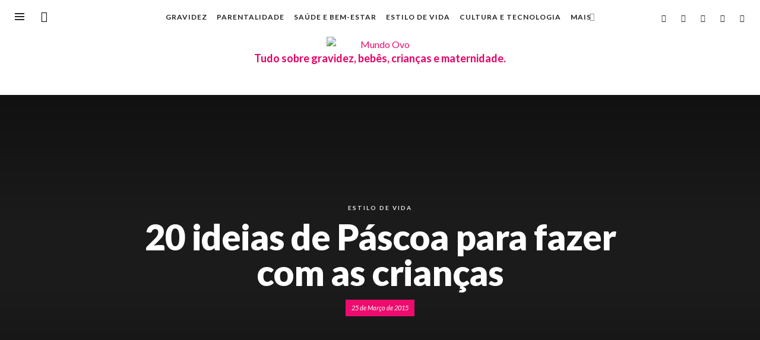

--- FILE ---
content_type: text/html; charset=UTF-8
request_url: https://mundoovo.com.br/2015/ideias-pascoa-com-criancas/
body_size: 25856
content:
<!DOCTYPE html>
<html class="no-js"  itemscope itemtype="https://schema.org/Article"  lang="pt-BR" prefix="og: http://ogp.me/ns#">
	<head>
		<!-- VW Site Meta -->

<meta charset="UTF-8">

<link rel="pingback" href="https://mundoovo.com.br/xmlrpc.php">

<meta name="viewport" content="width=device-width,initial-scale=1.0,user-scalable=yes">

<!-- End VW Site Meta -->
		<!-- WP Header -->
		<title>20 ideias de Páscoa para fazer com as crianças - Mundo Ovo</title>

<!-- This site is optimized with the Yoast SEO plugin v7.5.1 - https://yoast.com/wordpress/plugins/seo/ -->
<meta name="description" content="Ideias bem legais para a Páscoa com crianças ser ainda mais divertida. vem ver!"/>
<link rel="canonical" href="https://mundoovo.com.br/2015/ideias-pascoa-com-criancas/" />
<link rel="publisher" href="https://plus.google.com/+MundoovoBr"/>
<meta property="og:locale" content="pt_BR" />
<meta property="og:type" content="article" />
<meta property="og:title" content="20 ideias de Páscoa para fazer com as crianças - Mundo Ovo" />
<meta property="og:description" content="Ideias bem legais para a Páscoa com crianças ser ainda mais divertida. vem ver!" />
<meta property="og:url" content="https://mundoovo.com.br/2015/ideias-pascoa-com-criancas/" />
<meta property="og:site_name" content="Mundo Ovo" />
<meta property="article:publisher" content="https://www.facebook.com/mundoovo" />
<meta property="article:tag" content="decoração de Páscoa" />
<meta property="article:tag" content="faça você mesmo de Páscoa" />
<meta property="article:tag" content="Páscoa" />
<meta property="article:tag" content="Páscoa com crianças" />
<meta property="article:section" content="Estilo de Vida" />
<meta property="article:published_time" content="2015-03-25T07:03:13-03:00" />
<meta property="article:modified_time" content="2018-03-07T18:08:49-03:00" />
<meta property="og:updated_time" content="2018-03-07T18:08:49-03:00" />
<meta property="fb:app_id" content="169362339891555" />
<meta property="og:image" content="https://mundoovo.com.br/assets/shutterstock_183367211.jpg" />
<meta property="og:image:secure_url" content="https://mundoovo.com.br/assets/shutterstock_183367211.jpg" />
<meta property="og:image:width" content="1000" />
<meta property="og:image:height" content="667" />
<meta property="og:image:alt" content="Páscoa com crianças" />
<meta name="twitter:card" content="summary_large_image" />
<meta name="twitter:description" content="Ideias bem legais para a Páscoa com crianças ser ainda mais divertida. vem ver!" />
<meta name="twitter:title" content="20 ideias de Páscoa para fazer com as crianças - Mundo Ovo" />
<meta name="twitter:site" content="@mundoovo" />
<meta name="twitter:image" content="https://mundoovo.com.br/assets/shutterstock_183367211.jpg" />
<meta name="twitter:creator" content="@mundoovo" />
<!-- / Yoast SEO plugin. -->

<link rel='dns-prefetch' href='//assets.pinterest.com' />
<link rel='dns-prefetch' href='//s0.wp.com' />
<link rel='dns-prefetch' href='//secure.gravatar.com' />
<link rel='dns-prefetch' href='//fonts.googleapis.com' />
<link rel='dns-prefetch' href='//s.w.org' />
<link rel="alternate" type="application/rss+xml" title="Feed para Mundo Ovo &raquo;" href="https://mundoovo.com.br/feed/" />
<link rel="alternate" type="application/rss+xml" title="Feed de comentários para Mundo Ovo &raquo;" href="https://mundoovo.com.br/comments/feed/" />
<link rel="alternate" type="application/rss+xml" title="Feed de comentários para Mundo Ovo &raquo; 20 ideias de Páscoa para fazer com as crianças" href="https://mundoovo.com.br/2015/ideias-pascoa-com-criancas/feed/" />
		<script type="text/javascript">
			window._wpemojiSettings = {"baseUrl":"https:\/\/s.w.org\/images\/core\/emoji\/12.0.0-1\/72x72\/","ext":".png","svgUrl":"https:\/\/s.w.org\/images\/core\/emoji\/12.0.0-1\/svg\/","svgExt":".svg","source":{"concatemoji":"https:\/\/mundoovo.com.br\/wp-includes\/js\/wp-emoji-release.min.js?ver=5.4"}};
			/*! This file is auto-generated */
			!function(e,a,t){var r,n,o,i,p=a.createElement("canvas"),s=p.getContext&&p.getContext("2d");function c(e,t){var a=String.fromCharCode;s.clearRect(0,0,p.width,p.height),s.fillText(a.apply(this,e),0,0);var r=p.toDataURL();return s.clearRect(0,0,p.width,p.height),s.fillText(a.apply(this,t),0,0),r===p.toDataURL()}function l(e){if(!s||!s.fillText)return!1;switch(s.textBaseline="top",s.font="600 32px Arial",e){case"flag":return!c([127987,65039,8205,9895,65039],[127987,65039,8203,9895,65039])&&(!c([55356,56826,55356,56819],[55356,56826,8203,55356,56819])&&!c([55356,57332,56128,56423,56128,56418,56128,56421,56128,56430,56128,56423,56128,56447],[55356,57332,8203,56128,56423,8203,56128,56418,8203,56128,56421,8203,56128,56430,8203,56128,56423,8203,56128,56447]));case"emoji":return!c([55357,56424,55356,57342,8205,55358,56605,8205,55357,56424,55356,57340],[55357,56424,55356,57342,8203,55358,56605,8203,55357,56424,55356,57340])}return!1}function d(e){var t=a.createElement("script");t.src=e,t.defer=t.type="text/javascript",a.getElementsByTagName("head")[0].appendChild(t)}for(i=Array("flag","emoji"),t.supports={everything:!0,everythingExceptFlag:!0},o=0;o<i.length;o++)t.supports[i[o]]=l(i[o]),t.supports.everything=t.supports.everything&&t.supports[i[o]],"flag"!==i[o]&&(t.supports.everythingExceptFlag=t.supports.everythingExceptFlag&&t.supports[i[o]]);t.supports.everythingExceptFlag=t.supports.everythingExceptFlag&&!t.supports.flag,t.DOMReady=!1,t.readyCallback=function(){t.DOMReady=!0},t.supports.everything||(n=function(){t.readyCallback()},a.addEventListener?(a.addEventListener("DOMContentLoaded",n,!1),e.addEventListener("load",n,!1)):(e.attachEvent("onload",n),a.attachEvent("onreadystatechange",function(){"complete"===a.readyState&&t.readyCallback()})),(r=t.source||{}).concatemoji?d(r.concatemoji):r.wpemoji&&r.twemoji&&(d(r.twemoji),d(r.wpemoji)))}(window,document,window._wpemojiSettings);
		</script>
		<style type="text/css">
img.wp-smiley,
img.emoji {
	display: inline !important;
	border: none !important;
	box-shadow: none !important;
	height: 1em !important;
	width: 1em !important;
	margin: 0 .07em !important;
	vertical-align: -0.1em !important;
	background: none !important;
	padding: 0 !important;
}
</style>
	<link rel='stylesheet' id='pdrp_styles-css'  href='https://mundoovo.com.br/wp-content/plugins/photo-dropper/interface/css/public.css?ver=5.4' type='text/css' media='all' />
<link rel='stylesheet' id='wp-block-library-css'  href='https://mundoovo.com.br/wp-includes/css/dist/block-library/style.min.css?ver=5.4' type='text/css' media='all' />
<link rel='stylesheet' id='apsp-font-opensans-css'  href='//fonts.googleapis.com/css?family=Open+Sans&#038;ver=5.4' type='text/css' media='all' />
<link rel='stylesheet' id='apsp-frontend-css-css'  href='https://mundoovo.com.br/wp-content/plugins/accesspress-pinterest/css/frontend.css?ver=3.2.0' type='text/css' media='all' />
<link rel='stylesheet' id='contact-form-7-css'  href='https://mundoovo.com.br/wp-content/plugins/contact-form-7/includes/css/styles.css?ver=5.0.2' type='text/css' media='all' />
<link rel='stylesheet' id='wordpress-popular-posts-css-css'  href='https://mundoovo.com.br/wp-content/plugins/wordpress-popular-posts/public/css/wpp.css?ver=4.1.0' type='text/css' media='all' />
<link rel='stylesheet' id='social-icon-css'  href='https://mundoovo.com.br/wp-content/themes/marco/font-icons/social-icons/css/zocial.css?ver=1.3.0' type='text/css' media='all' />
<link rel='stylesheet' id='entypo-icon-css'  href='https://mundoovo.com.br/wp-content/themes/marco/font-icons/entypo/css/entypo.css?ver=1.3.0' type='text/css' media='all' />
<link rel='stylesheet' id='bootstrap-css'  href='https://mundoovo.com.br/wp-content/themes/marco/css/bootstrap.css?ver=1.3.0' type='text/css' media='all' />
<link rel='stylesheet' id='slick-css'  href='https://mundoovo.com.br/wp-content/themes/marco/js/slick/slick.css?ver=4.0.0' type='text/css' media='all' />
<link rel='stylesheet' id='slick-theme-css'  href='https://mundoovo.com.br/wp-content/themes/marco/js/slick/slick-theme.css?ver=4.0.0' type='text/css' media='all' />
<link rel='stylesheet' id='marco-css-theme-css'  href='https://mundoovo.com.br/wp-content/themes/marco/style.css?ver=1.3.0' type='text/css' media='all' />
<style id='marco-css-theme-inline-css' type='text/css'>

		/* Accent Color */
a, h1 em, h2 em, h3 em, h4 em, h5 em, h6 em, .vw-accordion .ui-state-hover span, .vw-404-text, .vw-widget-category-title a:hover, #wp-calendar thead, .vw-menu-main .current-menu-ancestor .main-menu-link, .vw-menu-main .current-menu-item .main-menu-link, .vw-menu-bottom .menu-link:hover, .vw-side-panel__sub-menu .menu-link:hover, .vw-menu-location-mobile .menu-link:hover, .vw-post-navigation__label, .vw-post-box__title a:hover, .vw-post-box--woo-1 .vw-post-box__price > .amount, .vw-post-box--woo-1 .vw-post-box__price > ins, .vw-post-box--large .vw-post-box__read-more, .woocommerce ul.cart_list li .amount, .woocommerce ul.product_list_widget li .amount, .price > .amount, .price > ins {
  color: #ed0c6e; }

.sk-folding-cube .sk-cube:before, .no-touch button:hover, .no-touch input[type="button"]:hover, .no-touch input[type="reset"]:hover, .no-touch input[type="submit"]:hover, .no-touch .vw-button:hover, .vw-button--accent, .vw-post-share-button:hover, .vw-share-button li a:hover, .vw-review--points .vw-review__total, .vw-review--percentage .vw-review__total, .vw-review--points .vw-review__item-score, .vw-review--percentage .vw-review__item-score, .vw-review-summary, .vw-scroll-to-top, .vw-accordion .ui-icon:before, .vw-content-slider .slick-prev, .vw-content-slider .slick-next, .vw-dropcap-circle, .vw-dropcap-box, .vw-infobox-title, .vw-quote-icon, .vw-tabs .vw-full-tab.active, .vw-tabs.vw-style-top-tab .vw-tab-title.active, .vw-pricing-featured .vw-pricing-title, .mfp-arrow:hover, .no-touch .mfp-arrow:hover, .mfp-close:hover, .no-touch .mfp-close:hover, #wp-calendar tbody td:hover, .widget_product_tag_cloud .tagcloud a:hover, .widget_tag_cloud .tagcloud a:hover, .no-touch .widget .instagram-pics + p a:hover, .no-touch .vw-mobile-nav-button:hover, .vw-side-panel__close-sub-menu span:hover, .vw-post-title-box__meta x.vw-post-date, .vw-page-links__link:hover, .vw-post-box__thumbnail:hover .vw-post-format-icon, .vw-post-box--full-1 .vw-post-date, .vw-pagination__links .page-numbers:hover, .vw-title-area .vw-title-area__post-meta .vw-post-date, .vw-title-area__nav-button:hover, .woocommerce .widget_price_filter .ui-slider .ui-slider-range, .no-touch .woocommerce a.button:hover, .no-touch .woocommerce button.button:hover, .no-touch .woocommerce input.button:hover, .no-touch .woocommerce #respond input#submit:hover, .no-touch .woocommerce a.button.alt:hover, .no-touch .woocommerce button.button.alt:hover, .no-touch .woocommerce input.button.alt:hover, .no-touch .woocommerce #respond input#submit.alt:hover, .woocommerce-cart .wc-proceed-to-checkout a.checkout-button, .vw-cart-button-wrapper .vw-cart-button-count, .vw-post-box--medium .vw-post-box__read-more, .vw-post-box--large-1 .vw-post-box__read-more, .vw-post-box--full-excerpt .vw-post-box__read-more {
  background-color: #ed0c6e; }

.woocommerce .widget_price_filter .ui-slider .ui-slider-handle {
  border-color: #ed0c6e; }


.sk-folding-cube .sk-cube:before, .no-touch button:hover, .no-touch input[type="button"]:hover, .no-touch input[type="reset"]:hover, .no-touch input[type="submit"]:hover, .no-touch .vw-button:hover, .vw-button--accent, .vw-post-share-button:hover, .vw-share-button li a:hover, .vw-review--points .vw-review__total, .vw-review--percentage .vw-review__total, .vw-review--points .vw-review__item-score, .vw-review--percentage .vw-review__item-score, .vw-review-summary, .vw-scroll-to-top, .vw-accordion .ui-icon:before, .vw-content-slider .slick-prev, .vw-content-slider .slick-next, .vw-dropcap-circle, .vw-dropcap-box, .vw-infobox-title, .vw-quote-icon, .vw-tabs .vw-full-tab.active, .vw-tabs.vw-style-top-tab .vw-tab-title.active, .vw-pricing-featured .vw-pricing-title, .mfp-arrow:hover, .no-touch .mfp-arrow:hover, .mfp-close:hover, .no-touch .mfp-close:hover, #wp-calendar tbody td:hover, .widget_product_tag_cloud .tagcloud a:hover, .widget_tag_cloud .tagcloud a:hover, .no-touch .widget .instagram-pics + p a:hover, .no-touch .vw-mobile-nav-button:hover, .vw-side-panel__close-sub-menu span:hover, .vw-post-title-box__meta x.vw-post-date, .vw-page-links__link:hover, .vw-post-box__thumbnail:hover .vw-post-format-icon, .vw-post-box--full-1 .vw-post-date, .vw-pagination__links .page-numbers:hover, .vw-title-area .vw-title-area__post-meta .vw-post-date, .vw-title-area__nav-button:hover, .woocommerce .widget_price_filter .ui-slider .ui-slider-range, .no-touch .woocommerce a.button:hover, .no-touch .woocommerce button.button:hover, .no-touch .woocommerce input.button:hover, .no-touch .woocommerce #respond input#submit:hover, .no-touch .woocommerce a.button.alt:hover, .no-touch .woocommerce button.button.alt:hover, .no-touch .woocommerce input.button.alt:hover, .no-touch .woocommerce #respond input#submit.alt:hover, .woocommerce-cart .wc-proceed-to-checkout a.checkout-button, .vw-cart-button-wrapper .vw-cart-button-count, .vw-post-box--medium .vw-post-box__read-more, .vw-post-box--large-1 .vw-post-box__read-more, .vw-post-box--full-excerpt .vw-post-box__read-more {
  background-color: #ed0c6e; }

.woocommerce .widget_price_filter .ui-slider .ui-slider-handle {
  border-color: #ed0c6e; }





		/* Header Font Family */

		.vw-header-font-family {
			font-family: Lato;
		}

		.vw-side-panel__menu .menu-link {
			font-family: Lato;
			text-transform: uppercase;
		}
		
		
</style>
<link rel='stylesheet' id='marco-child-theme-css'  href='https://mundoovo.com.br/wp-content/themes/marco-child/style.css?ver=1.3.0' type='text/css' media='all' />
<link rel='stylesheet' id='jetpack-widget-social-icons-styles-css'  href='https://mundoovo.com.br/wp-content/plugins/jetpack/modules/widgets/social-icons/social-icons.css?ver=20170506' type='text/css' media='all' />
<link rel='stylesheet' id='mailchimp-top-bar-css'  href='https://mundoovo.com.br/wp-content/plugins/mailchimp-top-bar/assets/css/bar.min.css?ver=1.3.1' type='text/css' media='all' />
<link rel='stylesheet' id='redux-google-fonts-marco_options-css'  href='https://fonts.googleapis.com/css?family=Lato%3A100%2C300%2C400%2C700%2C900%2C100italic%2C300italic%2C400italic%2C700italic%2C900italic&#038;ver=1769673962' type='text/css' media='all' />
<link rel='stylesheet' id='social-logos-css'  href='https://mundoovo.com.br/wp-content/plugins/jetpack/_inc/social-logos/social-logos.min.css?ver=1' type='text/css' media='all' />
<link rel='stylesheet' id='jetpack_css-css'  href='https://mundoovo.com.br/wp-content/plugins/jetpack/css/jetpack.css?ver=6.1.1' type='text/css' media='all' />
<script type='text/javascript'>
/* <![CDATA[ */
var append_link = {"read_more":"Leia mais:","prepend_break":"2","use_title":"false","add_site_name":"true","site_name":"Mundo Ovo","site_url":"https:\/\/mundoovo.com.br","always_link_site":"false"};
/* ]]> */
</script>
<script type='text/javascript' src='https://mundoovo.com.br/wp-content/plugins/append-link-on-copy/js/append_link.js?ver=5.4'></script>
<script type='text/javascript' src='https://mundoovo.com.br/wp-includes/js/jquery/jquery.js?ver=1.12.4-wp'></script>
<script type='text/javascript' src='https://mundoovo.com.br/wp-includes/js/jquery/jquery-migrate.min.js?ver=1.4.1'></script>
<script type='text/javascript'>
/* <![CDATA[ */
var related_posts_js_options = {"post_heading":"h4"};
/* ]]> */
</script>
<script type='text/javascript' src='https://mundoovo.com.br/wp-content/plugins/jetpack/_inc/build/related-posts/related-posts.min.js?ver=20150408'></script>
<script type='text/javascript'>
/* <![CDATA[ */
var wpp_params = {"rest_api":"1","sampling_active":"1","sampling_rate":"100","ajax_url":"https:\/\/mundoovo.com.br\/wp-json\/wordpress-popular-posts\/v1\/popular-posts\/","action":"update_views_ajax","ID":"26636","token":"104a4be0db","debug":""};
/* ]]> */
</script>
<script type='text/javascript' src='https://mundoovo.com.br/wp-content/plugins/wordpress-popular-posts/public/js/wpp-4.1.0.min.js?ver=4.1.0'></script>
<link rel='https://api.w.org/' href='https://mundoovo.com.br/wp-json/' />
<link rel="EditURI" type="application/rsd+xml" title="RSD" href="https://mundoovo.com.br/xmlrpc.php?rsd" />
<link rel="wlwmanifest" type="application/wlwmanifest+xml" href="https://mundoovo.com.br/wp-includes/wlwmanifest.xml" /> 
<meta name="generator" content="WordPress 5.4" />
<link rel='shortlink' href='https://wp.me/p241NW-6VC' />
<link rel="alternate" type="application/json+oembed" href="https://mundoovo.com.br/wp-json/oembed/1.0/embed?url=https%3A%2F%2Fmundoovo.com.br%2F2015%2Fideias-pascoa-com-criancas%2F" />
<link rel="alternate" type="text/xml+oembed" href="https://mundoovo.com.br/wp-json/oembed/1.0/embed?url=https%3A%2F%2Fmundoovo.com.br%2F2015%2Fideias-pascoa-com-criancas%2F&#038;format=xml" />
			<meta property="fb:pages" content="129886673786633" />
			
<!-- WP Content Copy Protection script by Rynaldo Stoltz Starts -->

<div align="center"><noscript>
   <div style="position:fixed; top:0px; left:0px; z-index:3000; height:100%; width:100%; background-color:#FFFFFF">
   <div style="font-family: Trebuchet MS; font-size: 14px; background-color:#FFF000; padding: 10pt;">Oops! It appears that you have disabled your Javascript. In order for you to see this page as it is meant to appear, we ask that you please re-enable your Javascript!</div></div>
   </noscript></div>

<script type="text/javascript">
function disableSelection(e){if(typeof e.onselectstart!="undefined")e.onselectstart=function(){return false};else if(typeof e.style.MozUserSelect!="undefined")e.style.MozUserSelect="none";else e.onmousedown=function(){return false};e.style.cursor="default"}window.onload=function(){disableSelection(document.body)}
</script>

<script type="text/javascript">
document.oncontextmenu=function(e){var t=e||window.event;var n=t.target||t.srcElement;if(n.nodeName!="A")return false};
document.ondragstart=function(){return false};
</script>

<style type="text/css">
* : (input, textarea) {
	-webkit-touch-callout:none;
	-webkit-user-select:none;
}
</style>

<style type="text/css">
img {
	-webkit-touch-callout:none;
	-webkit-user-select:none;
}
</style>

<script type="text/javascript">
window.addEventListener("keydown",function(e){if(e.ctrlKey&&(e.which==65||e.which==66||e.which==67||e.which==70||e.which==73||e.which==80||e.which==83||e.which==85||e.which==86)){e.preventDefault()}});document.keypress=function(e){if(e.ctrlKey&&(e.which==65||e.which==66||e.which==70||e.which==67||e.which==73||e.which==80||e.which==83||e.which==85||e.which==86)){}return false}
</script>

<script type="text/javascript">
document.onkeydown=function(e){e=e||window.event;if(e.keyCode==123||e.keyCode==18){return false}}
</script>

<!-- WP Content Copy Protection script by Rynaldo Stoltz Ends  -->






























<link rel='dns-prefetch' href='//v0.wordpress.com'/>
		<!-- Facebook Integration -->

		<meta property="og:site_name" content="Mundo Ovo">

					<meta property="og:title" content="20 ideias de Páscoa para fazer com as crianças">
			<meta property="og:description" content="Eu adoro reunir a família e as datas comemorativas são o momento bem legal para que isso aconteça. A Páscoa, assim como o Natal, acaba tendo uma boa atenção aqui ...">
			<meta property="og:url" content="https://mundoovo.com.br/2015/ideias-pascoa-com-criancas/"/>
						<meta property="og:image" content="https://mundoovo.com.br/assets/shutterstock_183367211.jpg" />
						
		
		<!-- End Facebook Integration -->
		<link rel="amphtml" href="https://mundoovo.com.br/2015/ideias-pascoa-com-criancas/amp/"><style type="text/css">
.mctb-bar, .mctb-response, .mctb-close { background: #ed0c6e !important; }
.mctb-bar, .mctb-label, .mctb-close { color: #ffffff !important; }
.mctb-button { background: #222222 !important; border-color: #222222 !important; }
.mctb-email:focus { outline-color: #222222 !important; }
.mctb-button { color: #ffffff !important; }
</style>		<style id="vw-custom-font" type="text/css">
						
					</style>
					<style type="text/css" id="wp-custom-css">
				h1 {
	text-transform: initial !important;
}

.vw-side-panel {
	transform: translateX(-360px);
	-ms-transform: translateX(-360px);
	-webkit-transform: translateX(-360px);
}

h1, h2, h3, h4 {
	text-transform: none !important;
}

.mctb-big label {
	font-size: 22px !important;
}

.mctb-email {
	color: #272727;
}			</style>
		<style type="text/css" title="dynamic-css" class="options-output">h1, h2, h3, h4, h5, h6, .vw-header-font,.vw-post-box__read-more,#wp-calendar caption,.vw-accordion-header-text,.vw-review-item-title,.vw-previous-link-page, .vw-next-link-page,.vw-quote,blockquote,.product_list_widget a,.woocommerce div.product .woocommerce-tabs ul.tabs{font-family:Lato;text-transform:uppercase;letter-spacing:-1px;font-weight:900;font-style:normal;color:#272727;}body,cite,.vw-quote-cite{font-family:Lato;font-weight:400;font-style:normal;color:#444;font-size:16px;}.vw-logo__link{margin-top:0;margin-right:0;margin-bottom:0;margin-left:0;}.vw-site-header__floating{padding-top:11px;padding-bottom:11px;}.vw-site-header,.vw-site-header-background{background-color:#ffffff;background-repeat:repeat-x;background-attachment:inherit;background-position:center center;background-image:url('https://mundoovo.com.br/assets/pattern.png');}.vw-top-bar{background:#222222;}.vw-top-bar__inner,.vw-top-bar .vw-site-social-profile-icon{color:#bbbbbb;}.vw-menu-main{font-family:Lato;text-transform:uppercase;letter-spacing:1px;font-weight:700;font-style:normal;font-size:12px;}.vw-menu-main .main-menu-link{color:#222;}.vw-menu-main .main-menu-link:hover{color:#009398;}.vw-menu-main .sub-menu-link{color:#111111;}.vw-menu-main .sub-menu-link:hover{color:#888888;}.vw-menu-main .sub-menu{background:#ffffff;}.vw-menu-main .sub-menu-link:hover{background:#f5f5f5;}.vw-site-footer__area{background-color:#111;}.vw-site-footer__area h1,.vw-site-footer__area h2,.vw-site-footer__area h3,.vw-site-footer__area h4,.vw-site-footer__area h5,.vw-site-footer__area h6{color:#ffffff;}.vw-site-footer__area,.vw-site-footer__area .vw-icon-social{color:#dcdcdc;}</style>		<!-- End WP Header -->

		<!-- Refresh -->
		<meta http-equiv="refresh" content="240">

		<!-- Pinterest tag -->
		<meta name="p:domain_verify" content="74a50e98bad7e85656431f1379b86ac0"/>

		<!-- Facebook verification -->
		<meta property="fb:pages" content="129886673786633" />

		<!-- GA Tracking Code -->
		<script>
                  (function(i,s,o,g,r,a,m){i['GoogleAnalyticsObject']=r;i[r]=i[r]||function(){
                    (i[r].q=i[r].q||[]).push(arguments)},i[r].l=1*new Date();a=s.createElement(o),
                    m=s.getElementsByTagName(o)[0];a.async=1;a.src=g;m.parentNode.insertBefore(a,m)
                  })(window,document,'script','https://www.google-analytics.com/analytics.js','ga');
                  ga('create', 'UA-30552312-1', 'auto');
                  ga('send', 'pageview');
                </script>

                <!-- comScore -->
                <script>
                  var _comscore = _comscore || [];
                  _comscore.push({ c1: "2", c2: "6906435" });
                  (function() {
                    var s = document.createElement("script"), el = document.getElementsByTagName("script")[0]; s.async = true;
                    s.src = (document.location.protocol == "https:" ? "https://sb" : "http://b"/) + 
                    ".scorecardresearch.com/beacon.js";
                    el.parentNode.insertBefore(s, el);
                  })();
                </script>

	</head>
	<body id="site-top" class="post-template-default single single-post postid-26636 single-format-standard vw-site-enable-sticky-menu vw-blog-enable-masonry-layout vw-site-layout-full-width">

		<!-- Site Wrapper -->
		<div class="vw-site-wrapper">

			
			<!-- Site Header : Centered Logo -->
<header class="vw-site-header vw-site-header--centered-logo"  itemscope itemtype="https://schema.org/WPHeader" >
	<div class="vw-site-header__bar">
		<div class="vw-site-header__placeholder vw-site-header__placeholder--right">
			<span class="vw-site-social-links">		<a class="vw-icon-social vw-icon-social-facebook vw-icon-social--large" rel="author" href="https://www.facebook.com/mundoovo" title="Facebook" target="_blank">
			<i class="vw-icon icon-social-facebook"></i>
		</a>
				<a class="vw-icon-social vw-icon-social-gplus vw-icon-social--large" rel="author" href="https://plus.google.com/+mundoovobr" title="Google+" target="_blank">
			<i class="vw-icon icon-social-gplus"></i>
		</a>
				<a class="vw-icon-social vw-icon-social-instagram vw-icon-social--large" rel="author" href="https://www.instagram.com/mundoovo/" title="Instagram" target="_blank">
			<i class="vw-icon icon-social-instagram"></i>
		</a>
				<a class="vw-icon-social vw-icon-social-pinterest vw-icon-social--large" rel="author" href="https://br.pinterest.com/mundoovo/" title="Pinterest" target="_blank">
			<i class="vw-icon icon-social-pinterest"></i>
		</a>
				<a class="vw-icon-social vw-icon-social-twitter vw-icon-social--large" rel="author" href="https://twitter.com/mundoovo" title="Twitter" target="_blank">
			<i class="vw-icon icon-social-twitter"></i>
		</a>
		</span>		</div>

		<div class="vw-site-header__placeholder vw-site-header__placeholder--left">
			<div class="vw-mobile-nav-button">
	<div class="vw-hamburger-icon"></div>
</div>
						<div class="vw-instant-search">
				<a class="vw-instant-search__button" href="https://mundoovo.com.br/search/"><i class="vw-icon icon-entypo-search"></i></a>
			</div>
		
					</div>

		<!-- Main Menu -->
<nav class="vw-menu-main"  itemscope itemtype="https://schema.org/SiteNavigationElement" >
	<div class="vw-menu-main__inner">

		<ul id="menu-primary-navigation" class="vw-menu vw-menu-type-mega"><li class="nav-menu-item-34975 main-menu-item  menu-item-even menu-item-depth-0 menu-item menu-item-type-taxonomy menu-item-object-category vw-mega-menu vw-mega-menu--classic vw-cat-id-13"><a  href="https://mundoovo.com.br/gravidez/" class="menu-link main-menu-link"  itemprop="url"  ><span>Gravidez</span></a></li>
<li class="nav-menu-item-34976 main-menu-item  menu-item-even menu-item-depth-0 menu-item menu-item-type-taxonomy menu-item-object-category vw-mega-menu vw-mega-menu--classic vw-cat-id-44"><a  href="https://mundoovo.com.br/parentalidade/" class="menu-link main-menu-link"  itemprop="url"  ><span>Parentalidade</span></a></li>
<li class="nav-menu-item-34981 main-menu-item  menu-item-even menu-item-depth-0 menu-item menu-item-type-taxonomy menu-item-object-category vw-mega-menu vw-mega-menu--classic vw-cat-id-7"><a  href="https://mundoovo.com.br/saude-bem-estar/" class="menu-link main-menu-link"  itemprop="url"  ><span>Saúde e bem-estar</span></a></li>
<li class="nav-menu-item-35154 main-menu-item  menu-item-even menu-item-depth-0 menu-item menu-item-type-taxonomy menu-item-object-category current-post-ancestor current-menu-parent current-post-parent vw-mega-menu vw-mega-menu--classic vw-cat-id-9"><a  href="https://mundoovo.com.br/estilo-de-vida/" class="menu-link main-menu-link"  itemprop="url"  ><span>Estilo de Vida</span></a></li>
<li class="nav-menu-item-34974 main-menu-item  menu-item-even menu-item-depth-0 menu-item menu-item-type-taxonomy menu-item-object-category vw-mega-menu vw-mega-menu--classic vw-cat-id-10"><a  href="https://mundoovo.com.br/cultura-tecnologia/" class="menu-link main-menu-link"  itemprop="url"  ><span>Cultura e tecnologia</span></a></li>
<li class="nav-menu-item-35171 main-menu-item  menu-item-even menu-item-depth-0 menu-item menu-item-type-custom menu-item-object-custom menu-item-has-children vw-mega-menu vw-mega-menu--classic"><a  href="#" class="menu-link main-menu-link"  itemprop="url"  ><span>Mais</span></a><div class="sub-menu-wrapper">
<ul class="sub-menu menu-odd  menu-depth-1">
	<li class="nav-menu-item-27 sub-menu-item  menu-item-odd menu-item-depth-1 menu-item menu-item-type-post_type menu-item-object-page"><a  href="https://mundoovo.com.br/quem-somos/" class="menu-link sub-menu-link"  itemprop="url"  ><span>Quem somos</span></a></li>
	<li class="nav-menu-item-86 sub-menu-item  menu-item-odd menu-item-depth-1 menu-item menu-item-type-post_type menu-item-object-page"><a  href="https://mundoovo.com.br/contato/" class="menu-link sub-menu-link"  itemprop="url"  ><span>Contato</span></a></li>
</ul>
</div>
</li>
 </ul>			
	</div>
</nav>
<!-- End Main Menu -->	</div>

	<div class="vw-site-header__inner">
			<div class="vw-site-header__logo">
				
<!-- Logo -->
<div class="vw-logo"  itemscope itemtype="https://schema.org/Organization" >
	
	<a class="vw-logo__link" href="https://mundoovo.com.br/"  itemprop="url" >

		
			<img class="vw-logo__image" src="https://mundoovo.com.br/assets/logo-1.png" srcset="https://mundoovo.com.br/assets/logo-1.png 2x" width="180" height="180" alt="Mundo Ovo"  itemprop="logo" >

		
					<p class="vw-logo__tagline"  itemprop="description" >Tudo sobre gravidez, bebês, crianças e maternidade.</p>
					
	</a>

</div>
<!-- End Logo -->			</div>

				</div>

</header>
<!-- End Site Header : Centered Logo -->

			

<div class="vw-title-area  vw-title-area--has-bg">
	
	<div class="vw-title-area__background"></div>


		<div class="vw-title-area__inner">
			
			<div class="vw-title-area__box">

									
					<div class="vw-categories"><a class="vw-cat-id-9" href="https://mundoovo.com.br/estilo-de-vida/" title="View all posts in Estilo de Vida" rel="category">Estilo de Vida</a></div>					
					<h1 class="vw-title-area__title">20 ideias de Páscoa para fazer com as crianças</h1>
					
					<div class="vw-title-area__post-meta">
						<span class="vw-post-date updated"><time  itemprop="datePublished"  datetime="2015-03-25T07:03:13-03:00">25 de Março de 2015</time></span>					</div>
					
							</div>
		</div>
	
</div>


<div class="vw-content-area clearfix vw-content-area--right-sidebar">
	<div class="container">
		<div class="row">

			<main class="vw-content-main">

				
					
					
						<article class="vw-main-post post-26636 post type-post status-publish format-standard has-post-thumbnail hentry category-estilo-de-vida tag-decoracao-de-pascoa tag-faca-voce-mesmo-de-pascoa tag-pascoa tag-pascoa-com-criancas">

							
															
							<div class="vw-post-content clearfix"  itemprop="articleBody" ><p>Eu adoro reunir a família e as datas comemorativas são o momento bem legal para que isso aconteça. A Páscoa, assim como o Natal, acaba tendo uma boa atenção aqui em casa. Eu gosto de encher a casa de flores e dobrar os guardanapos em forma de coelho. Tenha a certeza que a Páscoa com crianças é bem mais divertida!</p>
<p>Se você, assim como eu, curte decorar a casa para receber a família, vai adorar ver o que separei para te inspirar a fazer a festa!</p>
<p>&nbsp;</p>
<h3><strong>Arrumando a casa</strong></h3>
<p>&nbsp;</p>
<div id='gallery-5' class='vw-tiled-gallery vw-tiled-gallery--grid-2 galleryid-26636 clearfix' ><figure class='vw-tiled-gallery__item'><div class="vw-tiled-gallery__background"><a href="https://mundoovo.com.br/assets/bunny-banner-instagram.jpg" title="1. Guirlanda de Páscoa mais fofa. O modelo para download você encontra no link dos créditos." style="background-image: url( https://mundoovo.com.br/assets/bunny-banner-instagram.jpg );"></a></div>
					<figcaption class='vw-tiled-gallery__caption'>
					1. Guirlanda de Páscoa mais fofa. O modelo para download você encontra no link dos créditos.
					</figcaption></figure><figure class='vw-tiled-gallery__item'><div class="vw-tiled-gallery__background"><a href="https://mundoovo.com.br/assets/9-bunny-chair.jpg" title="2. Uma fronha de travesseiro se transforma em coelho e veste a cadeira." style="background-image: url( https://mundoovo.com.br/assets/9-bunny-chair.jpg );"></a></div>
					<figcaption class='vw-tiled-gallery__caption'>
					2. Uma fronha de travesseiro se transforma em coelho e veste a cadeira.
					</figcaption></figure><figure class='vw-tiled-gallery__item'><div class="vw-tiled-gallery__background"><a href="https://mundoovo.com.br/assets/Wunderweib..jpg" title="3. Linda essa cortina de coelhos. A dica? Pegar o modelo dos coelhos da guirlanda e recordar em papéis de diversas estampas." style="background-image: url( https://mundoovo.com.br/assets/Wunderweib..jpg );"></a></div>
					<figcaption class='vw-tiled-gallery__caption'>
					3. Linda essa cortina de coelhos. A dica? Pegar o modelo dos coelhos da guirlanda e recordar em papéis de diversas estampas.
					</figcaption></figure><figure class='vw-tiled-gallery__item'><div class="vw-tiled-gallery__background"><a href="https://mundoovo.com.br/assets/PP-apr12-make-easter-egg-buckets300x400.jpg" title="4. A caça aos ovos já está pronta! Lindo!!" style="background-image: url( https://mundoovo.com.br/assets/PP-apr12-make-easter-egg-buckets300x400.jpg );"></a></div>
					<figcaption class='vw-tiled-gallery__caption'>
					4. A caça aos ovos já está pronta! Lindo!!
					</figcaption></figure><figure class='vw-tiled-gallery__item'><div class="vw-tiled-gallery__background"><a href="https://mundoovo.com.br/assets/52183f40768667492d22d1c2506658c7.jpg" title="5. O formato da bola é perfeito. Um pouco de tinta , papel e cola serão suficientes para transforma-los em lindos ovos de Páscoa." style="background-image: url( https://mundoovo.com.br/assets/52183f40768667492d22d1c2506658c7.jpg );"></a></div>
					<figcaption class='vw-tiled-gallery__caption'>
					5. O formato da bola é perfeito. Um pouco de tinta , papel e cola serão suficientes para transforma-los em lindos ovos de Páscoa.
					</figcaption></figure></div>

<p>&nbsp;</p>
<p>&nbsp;</p>
<h3><strong>Arrumando a mesa</strong></h3>
<div id='gallery-6' class='vw-tiled-gallery vw-tiled-gallery--grid-2 galleryid-26636 clearfix' ><figure class='vw-tiled-gallery__item'><div class="vw-tiled-gallery__background"><a href="https://mundoovo.com.br/assets/carrots_cutlery_family_fun1.jpg" title="6. Embrulhar os talheres em guardanapo laranja e amarrar com uma fita verde é uma ótima ideia." style="background-image: url( https://mundoovo.com.br/assets/carrots_cutlery_family_fun1.jpg );"></a></div>
					<figcaption class='vw-tiled-gallery__caption'>
					6. Embrulhar os talheres em guardanapo laranja e amarrar com uma fita verde é uma ótima ideia.
					</figcaption></figure><figure class='vw-tiled-gallery__item'><div class="vw-tiled-gallery__background"><a href="https://mundoovo.com.br/assets/Egg-Carton-Box-13.1.jpg" title="7. Sabe a caixa de ovos que vai para o lixo? Assim como eu você nunca deve ter imaginado que seria um lindo centro de mesa." style="background-image: url( https://mundoovo.com.br/assets/Egg-Carton-Box-13.1.jpg );"></a></div>
					<figcaption class='vw-tiled-gallery__caption'>
					7. Sabe a caixa de ovos que vai para o lixo? Assim como eu você nunca deve ter imaginado que seria um lindo centro de mesa.
					</figcaption></figure><figure class='vw-tiled-gallery__item'><div class="vw-tiled-gallery__background"><a href="https://mundoovo.com.br/assets/enhanced-buzz-25664-1362263077-1.jpg" title="8. Coelhos no guardanapo. O link para o passo-a-passo está nos créditos." style="background-image: url( https://mundoovo.com.br/assets/enhanced-buzz-25664-1362263077-1.jpg );"></a></div>
					<figcaption class='vw-tiled-gallery__caption'>
					8. Coelhos no guardanapo. O link para o passo-a-passo está nos créditos.
					</figcaption></figure><figure class='vw-tiled-gallery__item'><div class="vw-tiled-gallery__background"><a href="https://mundoovo.com.br/assets/e65d7cc659fd0a900201407523fcf7e3.jpg" title="9. Coisa mais linda esse marcador de lugares :) Quero fazer um assim." style="background-image: url( https://mundoovo.com.br/assets/e65d7cc659fd0a900201407523fcf7e3.jpg );"></a></div>
					<figcaption class='vw-tiled-gallery__caption'>
					9. Coisa mais linda esse marcador de lugares 🙂 Quero fazer um assim. 
					</figcaption></figure><figure class='vw-tiled-gallery__item'><div class="vw-tiled-gallery__background"><a href="https://mundoovo.com.br/assets/Easter-Table-Runner-1.png" title="10. Uma toalha feita por você, num piscar de olhos." style="background-image: url( https://mundoovo.com.br/assets/Easter-Table-Runner-1.png );"></a></div>
					<figcaption class='vw-tiled-gallery__caption'>
					10. Uma toalha feita por você, num piscar de olhos. 
					</figcaption></figure></div>

<p>&nbsp;</p>
<p>&nbsp;</p>
<h3><strong>Diversão para os pequenos</strong></h3>
<div id='gallery-7' class='vw-tiled-gallery vw-tiled-gallery--grid-2 galleryid-26636 clearfix' ><figure class='vw-tiled-gallery__item'><div class="vw-tiled-gallery__background"><a href="https://mundoovo.com.br/assets/Captura-de-Tela-2015-03-17-às-17.22.02.png" title="11. Coelhos de meia. Já ensinamos aqui como fazer um mais simples." style="background-image: url( https://mundoovo.com.br/assets/Captura-de-Tela-2015-03-17-às-17.22.02.png );"></a></div>
					<figcaption class='vw-tiled-gallery__caption'>
					11. Coelhos de meia. Já ensinamos aqui como fazer um mais simples.
					</figcaption></figure><figure class='vw-tiled-gallery__item'><div class="vw-tiled-gallery__background"><a href="https://mundoovo.com.br/assets/36-paper-bunnies.jpg" title="12. Coelhinhos de papel. Saiba como fazer clicando  nos créditos." style="background-image: url( https://mundoovo.com.br/assets/36-paper-bunnies.jpg );"></a></div>
					<figcaption class='vw-tiled-gallery__caption'>
					12. Coelhinhos de papel. Saiba como fazer clicando  nos créditos.
					</figcaption></figure><figure class='vw-tiled-gallery__item'><div class="vw-tiled-gallery__background"><a href="https://mundoovo.com.br/assets/7030671275_502aa4ec45_z.jpg" title="13. Uma simpatia esses bigodes. As crianças vão se divertir." style="background-image: url( https://mundoovo.com.br/assets/7030671275_502aa4ec45_z.jpg );"></a></div>
					<figcaption class='vw-tiled-gallery__caption'>
					13. Uma simpatia esses bigodes. As crianças vão se divertir. 
					</figcaption></figure><figure class='vw-tiled-gallery__item'><div class="vw-tiled-gallery__background"><a href="https://mundoovo.com.br/assets/8431fc385c18d06fd7c2ac095a12b586.jpg" title="14. Copo de papel e canetinha :) Alegria dos pequenos poder fazer seus próprios coelhinhos." style="background-image: url( https://mundoovo.com.br/assets/8431fc385c18d06fd7c2ac095a12b586.jpg );"></a></div>
					<figcaption class='vw-tiled-gallery__caption'>
					14. Copo de papel e canetinha 🙂 Alegria dos pequenos poder fazer seus próprios coelhinhos. 
					</figcaption></figure><figure class='vw-tiled-gallery__item'><div class="vw-tiled-gallery__background"><a href="https://mundoovo.com.br/assets/chiarabelle_etsy.jpg" title="15. Uma fofura esses coelhinhos de algodão. Cuidado só com as pontas do palito." style="background-image: url( https://mundoovo.com.br/assets/chiarabelle_etsy.jpg );"></a></div>
					<figcaption class='vw-tiled-gallery__caption'>
					15. Uma fofura esses coelhinhos de algodão. Cuidado só com as pontas do palito.
					</figcaption></figure></div>

<p>&nbsp;</p>
<p>&nbsp;</p>
<h3><strong>Guloseimas</strong></h3>
<div id='gallery-8' class='vw-tiled-gallery vw-tiled-gallery--grid-2 galleryid-26636 clearfix' ><figure class='vw-tiled-gallery__item'><div class="vw-tiled-gallery__background"><a href="https://mundoovo.com.br/assets/5551430109_226e0fd614_z.jpg" title="16. Casquinhas de sorvete para guardar o chocolate predileto" style="background-image: url( https://mundoovo.com.br/assets/5551430109_226e0fd614_z.jpg );"></a></div>
					<figcaption class='vw-tiled-gallery__caption'>
					16. Casquinhas de sorvete para guardar o chocolate predileto 
					</figcaption></figure><figure class='vw-tiled-gallery__item'><div class="vw-tiled-gallery__background"><a href="https://mundoovo.com.br/assets/e50969c0d0eba251efa38a0f035c1b4e.jpg" title="17. Mousse de chocolate" style="background-image: url( https://mundoovo.com.br/assets/e50969c0d0eba251efa38a0f035c1b4e.jpg );"></a></div>
					<figcaption class='vw-tiled-gallery__caption'>
					17. Mousse de chocolate
					</figcaption></figure><figure class='vw-tiled-gallery__item'><div class="vw-tiled-gallery__background"><a href="https://mundoovo.com.br/assets/a70c9f185fd50b9af8fdb1aa8891db47.jpg" title="18. Pãozinho de canela e banana" style="background-image: url( https://mundoovo.com.br/assets/a70c9f185fd50b9af8fdb1aa8891db47.jpg );"></a></div>
					<figcaption class='vw-tiled-gallery__caption'>
					18. Pãozinho de canela e banana
					</figcaption></figure><figure class='vw-tiled-gallery__item'><div class="vw-tiled-gallery__background"><a href="https://mundoovo.com.br/assets/enhanced-buzz-3118-1362371686-2.jpg" title="19. Um delicioso crepe para começar bem o dia" style="background-image: url( https://mundoovo.com.br/assets/enhanced-buzz-3118-1362371686-2.jpg );"></a></div>
					<figcaption class='vw-tiled-gallery__caption'>
					19. Um delicioso crepe para começar bem o dia
					</figcaption></figure><figure class='vw-tiled-gallery__item'><div class="vw-tiled-gallery__background"><a href="https://mundoovo.com.br/assets/enhanced-buzz-27508-1362349758-10.jpg" title="20. Bolo de cenoura recheado com salada de ovos e atum" style="background-image: url( https://mundoovo.com.br/assets/enhanced-buzz-27508-1362349758-10.jpg );"></a></div>
					<figcaption class='vw-tiled-gallery__caption'>
					20. Bolo de cenoura recheado com salada de ovos e atum
					</figcaption></figure></div>

<p>&nbsp;</p>
<p>&nbsp;</p>
<p>&nbsp;</p>
<p>Crédito das imagens na ordem em que aparecem nas galerias: 1. <a href="http://www.google.com.br/url?sa=t&amp;rct=j&amp;q=&amp;esrc=s&amp;source=web&amp;cd=1&amp;cad=rja&amp;uact=8&amp;ved=0CCEQFjAA&amp;url=http%3A%2F%2Fwww.simplysprouteducate.com%2F&amp;ei=HMoJVev5I4upgwTz1oPYAg&amp;usg=AFQjCNE3WoY_2E0nnSxCx_XLjE0dZhaLLg&amp;sig2=6Ok_xPiLc9XeXg80EnE-Dw&amp;bvm=bv.88198703,d.eXY" target="_blank" rel="noopener noreferrer">Simples Sprout Educate</a> / 2. <a href="http://spoonful.com/crafts/bunny-chair-covers">Spoonful</a> / 3. <a href="http://www.homebunch.com/easter-decorating-ideas/" target="_blank" rel="noopener noreferrer">Home Bunch </a> /4.  <a href="http://www.allaboutyou.com/prima/make-Easter-egg-buckets" target="_blank" rel="noopener noreferrer">All about you</a> / 5. <a href="http://blog.potterybarnkids.com/2014/04/15/easter-egg-balloons/" target="_blank" rel="noopener noreferrer">Pottery Barn Kids</a> / 6. <a href="http://inyourbackpocket.blogspot.com.br/2011/04/hangin-with-my-peeps-and-crafting.html" target="_blank" rel="noopener noreferrer">In your back poket</a> / 7. <a href="http://www.designmom.com/2013/03/the-perfect-gift-easy-painted-egg-cartons/" target="_blank" rel="noopener noreferrer">Design Mom</a> / 8. <a href="http://www.marthastewart.com/908072/bunny-fold-napkins" target="_blank" rel="noopener noreferrer">Martha Stewart</a> / 9. <a href="http://www.practicallyfunctional.com/curious-bunny-flower-pot-easter-decorations/" target="_blank" rel="noopener noreferrer">Practically Functional</a> / 10. <a href="http://www.thehandmadehome.net/2014/04/diy-easter-table-runner/" target="_blank" rel="noopener noreferrer">The handmade home </a>/ 11. <a href="http://www.hotdiytutorial.com/diy-socks-bunny-tutorial/" target="_blank" rel="noopener noreferrer">Hot DYI Tutorial</a> / 12. <a href="http://www.marthastewart.com/892378/crepe-paper-surprise-bunny?czone=holiday/easter-center/easter-crafts-and-decor%C2%A2er=276968&amp;gallery=274530&amp;slide=892378">Marthastewart</a> / 13. <a href="http://www.flickr.com/photos/47891250@N06/">kailochic</a> / 14. / 15. <a href="https://www.etsy.com/listing/96686452/bunny-rabbit-pompom-cupcake-toppers?ref=shop_home_active" target="_blank" rel="noopener noreferrer">Chiarabelle</a>  / 16. <a href="www.thesweetestbaker.com/?p=477" target="_blank" rel="noopener noreferrer">The sweet baker</a> / 17. <a href="http://www.centsationalgirl.com/2013/03/bunny-ears-mousse-for-easter/" target="_blank" rel="noopener noreferrer">Centsational girl </a>/ 18. <a href="http://www.tablespoon.com/recipes/bunny-tail-buns/50568bd9-320d-497c-893b-53236a7c5da0?src=SH%3Fnicam4%3DSocialMedia&amp;nichn4=Pinterest&amp;niseg4=Tablespoon&amp;nicreatID4=Post&amp;crlt.pid=camp.h5pjKifMwSQ7" target="_blank" rel="noopener noreferrer">Tablespoon</a> / 19. <a href="http://www.parents.com" target="_blank" rel="noopener noreferrer">Parents </a>/ 20. <a href="http://www.hungryhappenings.com/2011/04/fun-idea-for-easter-brunch-carrot.html" target="_blank" rel="noopener noreferrer">Hungry Happenings</a></p>
<p>&nbsp;</p>
<p>&nbsp;</p>
<div class="sharedaddy sd-sharing-enabled"><div class="robots-nocontent sd-block sd-social sd-social-icon-text sd-sharing"><h3 class="sd-title">Compartilhe:</h3><div class="sd-content"><ul><li class="share-facebook"><a rel="nofollow" data-shared="sharing-facebook-26636" class="share-facebook sd-button share-icon" href="https://mundoovo.com.br/2015/ideias-pascoa-com-criancas/?share=facebook" target="_blank" title="Clique para compartilhar no Facebook"><span>Facebook</span></a></li><li class="share-twitter"><a rel="nofollow" data-shared="sharing-twitter-26636" class="share-twitter sd-button share-icon" href="https://mundoovo.com.br/2015/ideias-pascoa-com-criancas/?share=twitter" target="_blank" title="Clique para compartilhar no Twitter"><span>Twitter</span></a></li><li class="share-pinterest"><a rel="nofollow" data-shared="sharing-pinterest-26636" class="share-pinterest sd-button share-icon" href="https://mundoovo.com.br/2015/ideias-pascoa-com-criancas/?share=pinterest" target="_blank" title="Clique para compartilhar no Pinterest"><span>Pinterest</span></a></li><li class="share-google-plus-1"><a rel="nofollow" data-shared="sharing-google-26636" class="share-google-plus-1 sd-button share-icon" href="https://mundoovo.com.br/2015/ideias-pascoa-com-criancas/?share=google-plus-1" target="_blank" title="Compartilhe no Google+"><span>Google</span></a></li><li class="share-email"><a rel="nofollow" data-shared="" class="share-email sd-button share-icon" href="https://mundoovo.com.br/2015/ideias-pascoa-com-criancas/?share=email" target="_blank" title="Clique para enviar por e-mail a um amigo"><span>E-mail</span></a></li><li class="share-end"></li></ul></div></div></div>
<div id='jp-relatedposts' class='jp-relatedposts' >
	<h3 class="jp-relatedposts-headline"><em>Relacionado</em></h3>
</div></div>

							<footer class="vw-post-footer">

								
										<a class="vw-post-share-button " href="#vw-post-shares-dialog" title="Shares">
			<i class="vw-icon icon-entypo-share"></i>
			<span class="vw-post-share-button__title">COMPARTILHAR</span>
		</a>
		
								<div class="vw-tags"><span class="vw-tags__title vw-header-font"><i class="vw-icon icon-entypo-tag"></i></span> <a href="https://mundoovo.com.br/tag/decoracao-de-pascoa/" rel="tag">decoração de Páscoa</a><a href="https://mundoovo.com.br/tag/faca-voce-mesmo-de-pascoa/" rel="tag">faça você mesmo de Páscoa</a><a href="https://mundoovo.com.br/tag/pascoa/" rel="tag">Páscoa</a><a href="https://mundoovo.com.br/tag/pascoa-com-criancas/" rel="tag">Páscoa com crianças</a></div>
								<div class="clearfix"></div>

							</footer>

							<meta itemprop="datePublished" content="2015-03-25T07:03:13-03:00"/><meta itemprop="dateModified" content="2018-03-07T18:08:49-03:00"/><meta itemprop="author" content="Patricia"/><meta itemprop="interactionCount" content="UserComments:1"/>		<meta content="" itemscope itemprop="mainEntityOfPage"  itemType="https://schema.org/WebPage" itemid="https://mundoovo.com.br/2015/ideias-pascoa-com-criancas/"/>
		
						</article><!-- #post-## -->

					
					
					<div class="vw-post-navigation clearfix">
			<a class="vw-post-navigation__previous" href="https://mundoovo.com.br/2015/sobre-criancas-que-escolhem-o-que-vestir/">
		<img width="43" height="66" src="https://mundoovo.com.br/assets/image100.jpg" class="attachment-marco_extra_small_thumbnail size-marco_extra_small_thumbnail wp-post-image" alt="" srcset="https://mundoovo.com.br/assets/image100.jpg 939w, https://mundoovo.com.br/assets/image100-77x120.jpg 77w, https://mundoovo.com.br/assets/image100-232x360.jpg 232w, https://mundoovo.com.br/assets/image100-407x630.jpg 407w" sizes="(max-width: 43px) 100vw, 43px" itemprop="image" />		<div class="vw-post-navigation__content">
			<span class="vw-post-navigation__label">Postagem anterior</span>
			<h5 class="vw-post-navigation__title">
				Quando as crianças escolhem o que vestir			</h5>
		</div>
	</a>
		
			<a class="vw-post-navigation__next" href="https://mundoovo.com.br/2015/exercicios-no-pos-parto-primeiras-semanas/">
		<img width="66" height="44" src="https://mundoovo.com.br/assets/image101.jpg" class="attachment-marco_extra_small_thumbnail size-marco_extra_small_thumbnail wp-post-image" alt="" srcset="https://mundoovo.com.br/assets/image101.jpg 400w, https://mundoovo.com.br/assets/image101-120x80.jpg 120w, https://mundoovo.com.br/assets/image101-310x206.jpg 310w" sizes="(max-width: 66px) 100vw, 66px" itemprop="image" />		<div class="vw-post-navigation__content">
			<span class="vw-post-navigation__label">Próxima postagem</span>
			<h5 class="vw-post-navigation__title">
				Exercícios no pós-parto (primeiras semanas)			</h5>
		</div>
	</a>
	</div><div class="vw-about-author clearfix"  itemprop="author"  itemscope itemtype="https://schema.org/Person" >

	<div class="vw-about-author__inner clearfix">
		<a class="vw-avatar" href="https://mundoovo.com.br/author/patricia/" title="Posts by Patricia"><img itemprop="image" src="https://mundoovo.com.br/wp-content/authors/Patricia-69.jpg" class="avatar photo" alt="Patricia" width="120" height="120" /></a>
		<div class="vw-about-author__info">
			<h4 class="vw-about-author__title">Sobre a autora</h4>
			<h4 class="vw-about-author__name"  itemprop="name" >Patricia</h4>
			<p class="vw-about-author__bio"  itemprop="description" >Patricia Smith é carioca, casada e mãe do Adam, um rapazinho sapeca e sorridente. Professora e nutricionista por formação, migrando para publicidade e auditoria por pressão. Autora do livro "Aventuras gastronômicas de uma mãe de primeira viagem." Do lar e do escritório, mas gosta mesmo é da cozinha.</p>

			<div class="vw-about-author__socials">
				<span class="vw-user-social-links"></span>			</div>
		</div>
	</div>
</div><div class="vw-related-posts">
	<h3 class="vw-related-posts__title"><span>Continue lendo</span></h3>

	
<div class="vw-loop vw-loop--medium vw-loop--medium-2 vw-loop--col-3 clearfix">
	<div class="row">
		<div class="col-sm-12">
			<div class="vw-isotope vw-block-grid vw-block-grid-xs-1 vw-block-grid-sm-3">

							<div class="vw-block-grid-item">
					<div class="vw-post-box vw-post-box--medium vw-post-box--medium-2 vw-post-format-standard"  itemscope itemtype="https://schema.org/Article" >

	<div class="vw-post-box__inner">

				<div class="vw-post-box__thumbnail-wrapper">

			<a class="vw-post-box__thumbnail" href="https://mundoovo.com.br/2018/pascoa-detalhes/" rel="bookmark" data-mfp-src="">
				<img width="415" height="311" src="https://mundoovo.com.br/assets/páscoa-415x311.jpg" class="vw-inview wp-post-image" alt="Páscoa: detalhes" srcset="https://mundoovo.com.br/assets/páscoa-415x311.jpg 415w, https://mundoovo.com.br/assets/páscoa-77x58.jpg 77w" sizes="(max-width: 415px) 100vw, 415px" itemprop="image" />			</a>
		</div>
		
		<h5 class="vw-post-box__title"  itemprop="headline" >
			<a href="https://mundoovo.com.br/2018/pascoa-detalhes/" class=""  itemprop="url" >
				Páscoa: Detalhes que vão fazer toda a diferença			</a>
		</h5>

		<div class="vw-post-box__meta">


		</div>

		<div class="vw-post-box__footer">
			<a class="vw-post-box__read-more" href="https://mundoovo.com.br/2018/pascoa-detalhes/">
				<span class="vw-post-date updated"><time  itemprop="datePublished"  datetime="2018-03-02T10:28:03-03:00">2 de Março de 2018</time></span>			</a>
		</div>

	</div>

	<meta itemprop="datePublished" content="2018-03-02T10:28:03-03:00"/><meta itemprop="dateModified" content="2018-03-02T10:28:03-03:00"/><meta itemprop="author" content="Redação Mundo Ovo"/><meta itemprop="interactionCount" content="UserComments:1"/>		<meta content="" itemscope itemprop="mainEntityOfPage"  itemType="https://schema.org/WebPage" itemid="https://mundoovo.com.br/2018/pascoa-detalhes/"/>
			
</div>				</div>
							<div class="vw-block-grid-item">
					<div class="vw-post-box vw-post-box--medium vw-post-box--medium-2 vw-post-format-standard"  itemscope itemtype="https://schema.org/Article" >

	<div class="vw-post-box__inner">

				<div class="vw-post-box__thumbnail-wrapper">

			<a class="vw-post-box__thumbnail" href="https://mundoovo.com.br/2016/pascoa-com-criancas/" rel="bookmark" data-mfp-src="">
				<img width="233" height="311" src="https://mundoovo.com.br/assets/IMG_0156.jpg" class="vw-inview wp-post-image" alt="Páscoa com crianças" srcset="https://mundoovo.com.br/assets/IMG_0156.jpg 1536w, https://mundoovo.com.br/assets/IMG_0156-90x120.jpg 90w, https://mundoovo.com.br/assets/IMG_0156-270x360.jpg 270w, https://mundoovo.com.br/assets/IMG_0156-768x1024.jpg 768w, https://mundoovo.com.br/assets/IMG_0156-473x630.jpg 473w, https://mundoovo.com.br/assets/IMG_0156-60x80.jpg 60w" sizes="(max-width: 233px) 100vw, 233px" itemprop="image" />			</a>
		</div>
		
		<h5 class="vw-post-box__title"  itemprop="headline" >
			<a href="https://mundoovo.com.br/2016/pascoa-com-criancas/" class=""  itemprop="url" >
				Páscoa com crianças &#8211; Brincadeiras, decoração e presentes			</a>
		</h5>

		<div class="vw-post-box__meta">


		</div>

		<div class="vw-post-box__footer">
			<a class="vw-post-box__read-more" href="https://mundoovo.com.br/2016/pascoa-com-criancas/">
				<span class="vw-post-date updated"><time  itemprop="datePublished"  datetime="2016-03-17T07:20:27-03:00">17 de Março de 2016</time></span>			</a>
		</div>

	</div>

	<meta itemprop="datePublished" content="2016-03-17T07:20:27-03:00"/><meta itemprop="dateModified" content="2018-03-07T18:08:15-03:00"/><meta itemprop="author" content="Patricia"/><meta itemprop="interactionCount" content="UserComments:0"/>		<meta content="" itemscope itemprop="mainEntityOfPage"  itemType="https://schema.org/WebPage" itemid="https://mundoovo.com.br/2016/pascoa-com-criancas/"/>
			
</div>				</div>
							<div class="vw-block-grid-item">
					<div class="vw-post-box vw-post-box--medium vw-post-box--medium-2 vw-post-format-standard"  itemscope itemtype="https://schema.org/Article" >

	<div class="vw-post-box__inner">

				<div class="vw-post-box__thumbnail-wrapper">

			<a class="vw-post-box__thumbnail" href="https://mundoovo.com.br/2015/receitas-de-papinha-para-o-bebe/" rel="bookmark" data-mfp-src="">
				<img width="218" height="311" src="https://mundoovo.com.br/assets/shutterstock_74539729.jpg" class="vw-inview wp-post-image" alt="Papinhas para a Páscoa" srcset="https://mundoovo.com.br/assets/shutterstock_74539729.jpg 3172w, https://mundoovo.com.br/assets/shutterstock_74539729-84x120.jpg 84w, https://mundoovo.com.br/assets/shutterstock_74539729-252x360.jpg 252w, https://mundoovo.com.br/assets/shutterstock_74539729-441x630.jpg 441w" sizes="(max-width: 218px) 100vw, 218px" itemprop="image" />			</a>
		</div>
		
		<h5 class="vw-post-box__title"  itemprop="headline" >
			<a href="https://mundoovo.com.br/2015/receitas-de-papinha-para-o-bebe/" class=""  itemprop="url" >
				Receita: Papinhas para a Páscoa do bebê			</a>
		</h5>

		<div class="vw-post-box__meta">


		</div>

		<div class="vw-post-box__footer">
			<a class="vw-post-box__read-more" href="https://mundoovo.com.br/2015/receitas-de-papinha-para-o-bebe/">
				<span class="vw-post-date updated"><time  itemprop="datePublished"  datetime="2015-03-27T07:20:10-03:00">27 de Março de 2015</time></span>			</a>
		</div>

	</div>

	<meta itemprop="datePublished" content="2015-03-27T07:20:10-03:00"/><meta itemprop="dateModified" content="2018-03-07T17:52:12-03:00"/><meta itemprop="author" content="Patricia"/><meta itemprop="interactionCount" content="UserComments:0"/>		<meta content="" itemscope itemprop="mainEntityOfPage"  itemType="https://schema.org/WebPage" itemid="https://mundoovo.com.br/2015/receitas-de-papinha-para-o-bebe/"/>
			
</div>				</div>
			
			</div>
		</div>
	</div>
</div>
</div>
<div id="comments" class="vw-post-comments">
	
	<h3 class="vw-post-comments-title"><span>1 Comment</span></h3>
	
		
		<div class="vw-comment-navigation">
			<div class="next-comments"></div>
			<div class="prev-comments"></div>
		</div>
	
		<ol class="commentlist clearfix">
			
		<li class="comment even thread-even depth-1" id="li-comment-113843">
			<div id="comment-113843" class="comment-body clearfix"> 

				<img alt='' src='https://secure.gravatar.com/avatar/231829d5d7fb3831fbdcc2f305e33c3c?s=44&amp;d=retro&amp;r=G' class='avatar avatar-44 photo' height='44' width='44' />
				<div class="comment-text">

					<div class="author">
						<div class="author-name vw-header-font"><a href='http://www.blogprimeirospassos.wordpress.com' rel='external nofollow ugc' class='url'>Pry Silveira</a></div>
						<div class="date">
							24 de Fevereiro de 2016 at 17:17							 &mdash; <a rel='nofollow' class='comment-reply-link' href='#comment-113843' data-commentid="113843" data-postid="26636" data-belowelement="comment-113843" data-respondelement="respond" aria-label='Responder para Pry Silveira'>Responder</a>						</div>  
					</div>

					<div class="text"><p>Lindas ideias! Amo páscoa e com certeza é uma das datas que merece uma grande comemoração com as crianças.</p>
</div>

					
				</div>

			</div>
		</li><!-- #comment-## -->
		</ol>
	
		<div class="vw-comment-navigation">
			<div class="next-comments"></div>
			<div class="prev-comments"></div>
		</div>
		
	
		<div id="respond" class="comment-respond">
		<h3 id="reply-title" class="comment-reply-title">Envie uma resposta <small><a rel="nofollow" id="cancel-comment-reply-link" href="/2015/ideias-pascoa-com-criancas/#respond" style="display:none;">Cancelar resposta</a></small></h3><form action="https://mundoovo.com.br/wp-comments-post.php" method="post" id="commentform" class="comment-form" novalidate><p class="comment-notes"><span id="email-notes">O seu endereço de e-mail não será publicado.</span> Campos obrigatórios são marcados com <span class="required">*</span></p><div id="respond-textarea"><p><textarea id="comment" name="comment" aria-required="true" cols="58" rows="10" tabindex="4"></textarea></p></div><div id="respond-inputs" class="clearfix"><p><input name="author" type="text" placeholder="Name" size="30" aria-required='true' /><span class="required">*</span></p>
<p><input name="email" type="text" placeholder="E-Mail" size="30" aria-required='true' /><span class="required">*</span></p>
<p class="last"><input name="url" type="text" placeholder="Website" size="30" /></p></div>
<p class="comment-form-cookies-consent"><input id="wp-comment-cookies-consent" name="wp-comment-cookies-consent" type="checkbox" value="yes" /> <label for="wp-comment-cookies-consent">Salvar meus dados neste navegador para a próxima vez que eu comentar.</label></p>
<p class="form-submit"><input name="submit" type="submit" id="submit" class="submit" value="Enviar comentário" /> <input type='hidden' name='comment_post_ID' value='26636' id='comment_post_ID' />
<input type='hidden' name='comment_parent' id='comment_parent' value='0' />
</p><p style="display: none;"><input type="hidden" id="akismet_comment_nonce" name="akismet_comment_nonce" value="a6391ddb51" /></p><p class="comment-subscription-form"><input type="checkbox" name="subscribe_comments" id="subscribe_comments" value="subscribe" style="width: auto; -moz-appearance: checkbox; -webkit-appearance: checkbox;" /> <label class="subscribe-label" id="subscribe-label" for="subscribe_comments">Notifique-me sobre novos comentários por e-mail.</label></p><p class="comment-subscription-form"><input type="checkbox" name="subscribe_blog" id="subscribe_blog" value="subscribe" style="width: auto; -moz-appearance: checkbox; -webkit-appearance: checkbox;" /> <label class="subscribe-label" id="subscribe-blog-label" for="subscribe_blog">Notifique-me sobre novas publicações por e-mail.</label></p><p style="display: none;"><input type="hidden" id="ak_js" name="ak_js" value="10"/></p></form>	</div><!-- #respond -->
	<p class="akismet_comment_form_privacy_notice">This site uses Akismet to reduce spam. <a href="https://akismet.com/privacy/" target="_blank">Learn how your comment data is processed</a>.</p></div>

				
			</main>

			
	<aside class="vw-content-sidebar"  itemscope itemtype="https://schema.org/WPSideBar" >
		
		<meta itemprop="name" content="Sidebar"/>
		<div class="vw-sticky-sidebar-wrapper"><div class="vw-sticky-sidebar"><div id="text-13" class="widget widget_text">			<div class="textwidget"><!-- ARROBA-1 -->
<a href="https://amzn.to/2IXF0JP" target="_blank" rel="noopener noreferrer">
<img src="/assets/porque_banner_arroba.gif"/>
</a></div>
		</div><div id="search-2" class="widget widget_search"><h3 class="widget-title"><span>Busca</span></h3><form role="search" method="get" class="search-form" action="https://mundoovo.com.br/">
				<label>
					<span class="screen-reader-text">Pesquisar por:</span>
					<input type="search" class="search-field" placeholder="Pesquisar &hellip;" value="" name="s" />
				</label>
				<input type="submit" class="search-submit" value="Pesquisar" />
			</form></div>
<div id="wpp-2" class="widget popular-posts">
<h3 class="widget-title"><span>Mais Lidos</span></h3>
<!-- WordPress Popular Posts -->

<ul class="wpp-list wpp-list-with-thumbnails">
<li>
<a href="https://mundoovo.com.br/2017/semanas-da-gravidez-em-meses/" title="Tabela para converter as semanas da gravidez em meses e trimestres (ou vice-versa)" target="_self"><img src="https://mundoovo.com.br/assets/wordpress-popular-posts/36317-featured-120x120.jpg" width="120" height="120" alt="Tabela para converter as semanas da gravidez em meses e trimestres (ou vice-versa)" class="wpp-thumbnail wpp_cached_thumb wpp_featured" /></a>
<a href="https://mundoovo.com.br/2017/semanas-da-gravidez-em-meses/" title="Tabela para converter as semanas da gravidez em meses e trimestres (ou vice-versa)" class="wpp-post-title" target="_self">Tabela para converter as semanas da gravidez em meses e trimestres (ou vice-versa)</a>
 <span class="wpp-meta post-stats"><span class="wpp-date">posted on 12 de junho de 2017</span></span>
</li>
<li>
<a href="https://mundoovo.com.br/2014/mobiles/" title="10 lindos móbiles para o quarto do bebê" target="_self"><img src="https://mundoovo.com.br/assets/wordpress-popular-posts/21021-featured-120x120.jpg" width="120" height="120" alt="10 lindos móbiles para o quarto do bebê" class="wpp-thumbnail wpp_cached_thumb wpp_featured" /></a>
<a href="https://mundoovo.com.br/2014/mobiles/" title="10 lindos móbiles para o quarto do bebê" class="wpp-post-title" target="_self">10 lindos móbiles para o quarto do bebê</a>
 <span class="wpp-meta post-stats"><span class="wpp-date">posted on 14 de agosto de 2014</span></span>
</li>
<li>
<a href="https://mundoovo.com.br/2014/mae-desorganizada/" title="Organizando a rotina da casa com filhos, por uma mãe desorganizada" target="_self"><img src="https://mundoovo.com.br/assets/wordpress-popular-posts/17251-featured-120x120.jpg" width="120" height="120" alt="Organizando a rotina da casa com filhos, por uma mãe desorganizada" class="wpp-thumbnail wpp_cached_thumb wpp_featured" /></a>
<a href="https://mundoovo.com.br/2014/mae-desorganizada/" title="Organizando a rotina da casa com filhos, por uma mãe desorganizada" class="wpp-post-title" target="_self">Organizando a rotina da casa com filhos, por uma mãe desorganizada</a>
 <span class="wpp-meta post-stats"><span class="wpp-date">posted on 3 de Fevereiro de 2014</span></span>
</li>
<li>
<a href="https://mundoovo.com.br/2016/10-maneiras-de-tornar-o-aniversario-do-seu-filho-ainda-mais-especial/" title="10 Maneiras de tornar o aniversário do seu filho ainda mais especial" target="_self"><img src="https://mundoovo.com.br/assets/wordpress-popular-posts/32499-featured-120x120.jpg" width="120" height="120" alt="10 Maneiras de tornar o aniversário do seu filho ainda mais especial" class="wpp-thumbnail wpp_cached_thumb wpp_featured" /></a>
<a href="https://mundoovo.com.br/2016/10-maneiras-de-tornar-o-aniversario-do-seu-filho-ainda-mais-especial/" title="10 Maneiras de tornar o aniversário do seu filho ainda mais especial" class="wpp-post-title" target="_self">10 Maneiras de tornar o aniversário do seu filho ainda mais especial</a>
 <span class="wpp-meta post-stats"><span class="wpp-date">posted on 14 de Janeiro de 2016</span></span>
</li>
<li>
<a href="https://mundoovo.com.br/2017/novas-brincadeiras-no-cha-de-bebe/" title="Novas ideias de brincadeiras no chá de bebê" target="_self"><img src="https://mundoovo.com.br/assets/wordpress-popular-posts/36835-featured-120x120.jpg" width="120" height="120" alt="Novas ideias de brincadeiras no chá de bebê" class="wpp-thumbnail wpp_cached_thumb wpp_featured" /></a>
<a href="https://mundoovo.com.br/2017/novas-brincadeiras-no-cha-de-bebe/" title="Novas ideias de brincadeiras no chá de bebê" class="wpp-post-title" target="_self">Novas ideias de brincadeiras no chá de bebê</a>
 <span class="wpp-meta post-stats"><span class="wpp-date">posted on 4 de agosto de 2017</span></span>
</li>
<li>
<a href="https://mundoovo.com.br/2014/10-passos-para-ser-uma-mae-melhor/" title="10 passos para ser uma mãe melhor" target="_self"><img src="https://mundoovo.com.br/assets/wordpress-popular-posts/21495-featured-120x120.jpg" width="120" height="120" alt="10 passos para ser uma mãe melhor" class="wpp-thumbnail wpp_cached_thumb wpp_featured" /></a>
<a href="https://mundoovo.com.br/2014/10-passos-para-ser-uma-mae-melhor/" title="10 passos para ser uma mãe melhor" class="wpp-post-title" target="_self">10 passos para ser uma mãe melhor</a>
 <span class="wpp-meta post-stats"><span class="wpp-date">posted on 21 de outubro de 2014</span></span>
</li>
</ul>

</div>
<div id="text-22" class="widget widget_text"><h3 class="widget-title"><span>Mundo Ovo no Facebook</span></h3>			<div class="textwidget"><iframe src="https://www.facebook.com/plugins/page.php?href=https%3A%2F%2Fwww.facebook.com%2Fmundoovo%2F&tabs&width=340&height=214&small_header=false&adapt_container_width=true&hide_cover=false&show_facepile=true&appId=572771659552427" style="border:none;overflow:hidden" scrolling="no" frameborder="0" allowTransparency="true"></iframe></div>
		</div><div id="linkcat-6181" class="widget widget_links"><h3 class="widget-title"><span>Blogroll TopMothers</span></h3>
	<ul class='xoxo blogroll'>
<li><a href="http://agorasoumae.com.br/" title="Agora Sou Mãe" target="_blank">Agora Sou Mãe</a></li>
<li><a href="http://www.asdeliciasdodudu.com.br/" title="http://www.asdeliciasdodudu.com.br/" target="_blank">As Delícias do Dudu</a></li>
<li><a href="http://www.lookbebe.com.br/" target="_blank">Look Bebê</a></li>
<li><a href="http://www.macetesdemae.com/" target="_blank">Macetes de Mãe</a></li>
<li><a href="http://www.maternidadecolorida.com.br/" title="Maternidade Colorida" target="_blank">Maternidade Colorida</a></li>
<li><a href="http://www.mildicasdemae.com.br/" target="_blank">Mil Dicas de Mãe</a></li>
<li><a href="http://www.blogpetitninos.com.br/" title="Petit Ninos" target="_blank">Petit Ninos</a></li>
<li><a href="http://www.potencialgestante.com.br/" target="_blank">Potencial Gestante</a></li>

	</ul>
</div>
</div></div>
	</aside>


		</div>
	</div>
</div>

			<!-- Site Footer -->
<footer class="vw-site-footer"  itemscope itemtype="https://schema.org/WPFooter" >
		
	<div class="vw-site-footer__area">
			<!-- Site Footer Sidebar -->
<div class="vw-footer-sidebars vw-site-footer-sidebar-layout-4-4-4">
	<div class="container">
		<div class="row">
			<aside class="vw-footer-sidebar vw-footer-sidebar-1 col-md-4"><div class="vw-sticky-sidebar-wrapper"><div class="vw-sticky-sidebar"><div id="text-23" class="widget widget_text"><h3 class="widget-title"><span>Sobre</span></h3>			<div class="textwidget"><img src="https://mundoovo.com.br/assets/sobre.jpg" style="max-width: 100%; height: auto; display: block;">
<br>
<p>Mundo Ovo é um site que traz um novo olhar para a aventura de ser mãe! Além de [quase] tudo sobre maternidade, você encontra dicas sobre decoração, moda, consumo, festas, viagens, nutrição, tecnologia e cultura.</p></div>
		</div></div></div></aside><aside class="vw-footer-sidebar vw-footer-sidebar-2 col-md-4"><div class="vw-sticky-sidebar-wrapper"><div class="vw-sticky-sidebar"><div id="null-instagram-feed-3" class="widget null-instagram-feed"><h3 class="widget-title"><span>Mundo Ovo no Instagram</span></h3>Instagram did not return a 200.<p class="clear"><a href="//instagram.com/mundoovo/" rel="me" target="_self" class="">Siga Mundo Ovo no Instagram</a></p></div></div></div></aside><aside class="vw-footer-sidebar vw-footer-sidebar-3 col-md-4"><div class="vw-sticky-sidebar-wrapper"><div class="vw-sticky-sidebar"><div id="apsp_profile_widget_free-2" class="widget widget_apsp_profile_widget_free"><h3 class="widget-title"><span>Pinterest</span></h3><div class='apsp-widget-free'><a data-pin-do="embedUser" href="//www.pinterest.com/mundoovo" data-pin-scale-width="80" data-pin-scale-height="320" data-pin-board-width="400"></a></div></div></div></div></aside>		</div>
	</div>
</div>
<!-- End Site Footer Sidebar -->

		<!-- Bottom Bar -->
<div class="vw-bottom-bar">
	<div class="container">

		<div class="vw-bottom-bar__inner">
			<div class="vw-bottom-bar__placeholder vw-bottom-bar__placeholder--left">
				<div class="vw-copyright">&copy; Mundo Ovo, 2016</div>			</div>
			<div class="vw-bottom-bar__placeholder vw-bottom-bar__placeholder--right">
				<span class="vw-site-social-links">		<a class="vw-icon-social vw-icon-social-facebook vw-icon-social--small" rel="author" href="https://www.facebook.com/mundoovo" title="Facebook" target="_blank">
			<i class="vw-icon icon-social-facebook"></i>
		</a>
				<a class="vw-icon-social vw-icon-social-gplus vw-icon-social--small" rel="author" href="https://plus.google.com/+mundoovobr" title="Google+" target="_blank">
			<i class="vw-icon icon-social-gplus"></i>
		</a>
				<a class="vw-icon-social vw-icon-social-instagram vw-icon-social--small" rel="author" href="https://www.instagram.com/mundoovo/" title="Instagram" target="_blank">
			<i class="vw-icon icon-social-instagram"></i>
		</a>
				<a class="vw-icon-social vw-icon-social-pinterest vw-icon-social--small" rel="author" href="https://br.pinterest.com/mundoovo/" title="Pinterest" target="_blank">
			<i class="vw-icon icon-social-pinterest"></i>
		</a>
				<a class="vw-icon-social vw-icon-social-twitter vw-icon-social--small" rel="author" href="https://twitter.com/mundoovo" title="Twitter" target="_blank">
			<i class="vw-icon icon-social-twitter"></i>
		</a>
		</span>			</div>
			

			
		</div>

	</div>
</div>
<!-- End Bottom Bar -->	</div>

</footer>
<!-- End Site Footer -->
		</div>
		<!-- End Site Wrapper -->

		<div class="vw-side-panel__backdrop">
	<div class="vw-side-panel_close"><i class="vw-icon icon-entypo-cancel"></i></div>
</div>

<div class="vw-side-panel">


	<div class="vw-side-panel__menu">
		<!-- Mobile Menu -->
<nav class="vw-menu-mobile-wrapper">

	<ul id="menu-primary-navigation-1" class="vw-menu-location-mobile"><li class="nav-menu-item-34975 main-menu-item  menu-item-even menu-item-depth-0 menu-item menu-item-type-taxonomy menu-item-object-category"><a href="https://mundoovo.com.br/gravidez/" class="menu-link main-menu-link"><span>Gravidez</span></a></li>
<li class="nav-menu-item-34976 main-menu-item  menu-item-even menu-item-depth-0 menu-item menu-item-type-taxonomy menu-item-object-category"><a href="https://mundoovo.com.br/parentalidade/" class="menu-link main-menu-link"><span>Parentalidade</span></a></li>
<li class="nav-menu-item-34981 main-menu-item  menu-item-even menu-item-depth-0 menu-item menu-item-type-taxonomy menu-item-object-category"><a href="https://mundoovo.com.br/saude-bem-estar/" class="menu-link main-menu-link"><span>Saúde e bem-estar</span></a></li>
<li class="nav-menu-item-35154 main-menu-item  menu-item-even menu-item-depth-0 menu-item menu-item-type-taxonomy menu-item-object-category current-post-ancestor current-menu-parent current-post-parent"><a href="https://mundoovo.com.br/estilo-de-vida/" class="menu-link main-menu-link"><span>Estilo de Vida</span></a></li>
<li class="nav-menu-item-34974 main-menu-item  menu-item-even menu-item-depth-0 menu-item menu-item-type-taxonomy menu-item-object-category"><a href="https://mundoovo.com.br/cultura-tecnologia/" class="menu-link main-menu-link"><span>Cultura e tecnologia</span></a></li>
<li class="nav-menu-item-35171 main-menu-item  menu-item-even menu-item-depth-0 menu-item menu-item-type-custom menu-item-object-custom menu-item-has-children"><a href="#" class="menu-link main-menu-link"><span>Mais</span></a>
<ul class="sub-menu menu-odd  menu-depth-1">
	<li class="nav-menu-item-27 sub-menu-item  menu-item-odd menu-item-depth-1 menu-item menu-item-type-post_type menu-item-object-page"><a href="https://mundoovo.com.br/quem-somos/" class="menu-link sub-menu-link"><span>Quem somos</span></a></li>
	<li class="nav-menu-item-86 sub-menu-item  menu-item-odd menu-item-depth-1 menu-item menu-item-type-post_type menu-item-object-page"><a href="https://mundoovo.com.br/contato/" class="menu-link sub-menu-link"><span>Contato</span></a></li>
</ul>
</li>
</ul>
</nav>
<!-- End Mobile Menu -->
		<div class="vw-side-panel__sub-menu">
			<div class="vw-side-panel__close-sub-menu"><span><i class="vw-icon icon-entypo-left-open"></i> Voltar</span></div>
		</div>
	</div>

	</div>
		<!-- WP Footer -->
				<div id="mailchimp-top-bar" class="mctb mctb-sticky mctb-position-bottom mctb-big">
			<!-- MailChimp Top Bar v1.3.1 - https://wordpress.org/plugins/mailchimp-top-bar/ -->
			<div class="mctb-bar" style="display: none">
				<form method="post" >
										<label class="mctb-label" for="mailchimp-top-bar__email">Assine nossa newsletter e receba o Mundo Ovo semanalmente no seu e-mail.</label>
										<input type="email" name="email" placeholder="Seu email" class="mctb-email" required id="mailchimp-top-bar__email" />
					<input type="text"  name="email_confirm" placeholder="Confirm your email" value="" autocomplete="off" tabindex="-1" class="mctb-email-confirm" />
										<input type="submit" value="Inscrever-se" class="mctb-button" />
										<input type="hidden" name="_mctb" value="1" />
					<input type="hidden" name="_mctb_no_js" value="1" />
					<input type="hidden" name="_mctb_timestamp" value="1769674023" />
				</form>
							</div>

			<!-- / MailChimp Top Bar -->
		</div>
			<div style="display:none">
	<div class="grofile-hash-map-15fae5a1616822f19313e297b4946b18">
	</div>
	<div class="grofile-hash-map-231829d5d7fb3831fbdcc2f305e33c3c">
	</div>
	</div>
<div class="vw-more-articles">
	
	<h4 class="vw-more-articles__title">
		Continue lendo	</h4>
	
	<span class="vw-more-articles__close-button"><i class="vw-icon icon-entypo-cancel"></i></span>

	<div class="vw-post-box vw-post-box--medium vw-post-box--medium-2 vw-post-format-standard"  itemscope itemtype="https://schema.org/Article" >

	<div class="vw-post-box__inner">

				<div class="vw-post-box__thumbnail-wrapper">

			<a class="vw-post-box__thumbnail" href="https://mundoovo.com.br/2017/ensaio-com-duas-criancas-casando/" rel="bookmark" data-mfp-src="">
				<img width="415" height="311" src="https://mundoovo.com.br/assets/22154219_673191852879246_107942327504586882_n-415x311.jpg" class="vw-inview wp-post-image" alt="" srcset="https://mundoovo.com.br/assets/22154219_673191852879246_107942327504586882_n-415x311.jpg 415w, https://mundoovo.com.br/assets/22154219_673191852879246_107942327504586882_n-77x58.jpg 77w, https://mundoovo.com.br/assets/22154219_673191852879246_107942327504586882_n-638x479.jpg 638w" sizes="(max-width: 415px) 100vw, 415px" itemprop="image" />			</a>
		</div>
		
		<h5 class="vw-post-box__title"  itemprop="headline" >
			<a href="https://mundoovo.com.br/2017/ensaio-com-duas-criancas-casando/" class=""  itemprop="url" >
				Ensaio com duas crianças casando divide a Internet			</a>
		</h5>

		<div class="vw-post-box__meta">


		</div>

		<div class="vw-post-box__footer">
			<a class="vw-post-box__read-more" href="https://mundoovo.com.br/2017/ensaio-com-duas-criancas-casando/">
				<span class="vw-post-date updated"><time  itemprop="datePublished"  datetime="2017-10-10T10:09:13-03:00">10 de outubro de 2017</time></span>			</a>
		</div>

	</div>

	<meta itemprop="datePublished" content="2017-10-10T10:09:13-03:00"/><meta itemprop="dateModified" content="2017-10-10T10:10:09-03:00"/><meta itemprop="author" content="Redação Mundo Ovo"/><meta itemprop="interactionCount" content="UserComments:0"/>		<meta content="" itemscope itemprop="mainEntityOfPage"  itemType="https://schema.org/WebPage" itemid="https://mundoovo.com.br/2017/ensaio-com-duas-criancas-casando/"/>
			
</div>
</div>		<div id="vw-post-shares-dialog" class="zoom-anim-dialog mfp-hide">
			<span class="vw-post-shares-subtitle">COMPARTILHAR</span>
			<h2 class="vw-header-font vw-post-shares-title">20 ideias de Páscoa para fazer com as crianças</h2>
			<div class="vw-post-shares-socials">
				<a class="vw-post-shares-social vw-post-shares-social-facebook" href="https://www.facebook.com/sharer.php?u=https://mundoovo.com.br/2015/ideias-pascoa-com-criancas/" data-post-id="26636" data-share-to="facebook" data-width="500" data-height="300"><i class="vw-icon icon-social-facebook"></i></a>
				<a class="vw-post-shares-social vw-post-shares-social-twitter" href="https://twitter.com/intent/tweet?status=20%20ideias%20de%20Páscoa%20para%20fazer%20com%20as%20crianças%20-%20https://mundoovo.com.br/2015/ideias-pascoa-com-criancas/" data-post-id="26636" data-share-to="twitter" data-width="500" data-height="300"><i class="vw-icon icon-social-twitter"></i></a>
				<a class="vw-post-shares-social vw-post-shares-social-pinterest" href="https://pinterest.com/pin/create/button/?url=https://mundoovo.com.br/2015/ideias-pascoa-com-criancas/&#038;media=https://mundoovo.com.br/assets/shutterstock_183367211.jpg&#038;description=20%20ideias%20de%20Páscoa%20para%20fazer%20com%20as%20crianças" data-post-id="26636" data-share-to="pinterest" data-width="750" data-height="300"><i class="vw-icon icon-social-pinterest"></i></a>
				<a class="vw-post-shares-social vw-post-shares-social-gplus" href="https://plus.google.com/share?url=https://mundoovo.com.br/2015/ideias-pascoa-com-criancas/" data-post-id="26636" data-share-to="gplus" data-width="500" data-height="475"><i class="vw-icon icon-social-gplus"></i></a>
			</div>
		</div>
				<span class="vw-scroll-to-top"><i class="vw-icon icon-entypo-up-open"></i></span>
		
	<script type="text/javascript">
		window.WPCOM_sharing_counts = {"https:\/\/mundoovo.com.br\/2015\/ideias-pascoa-com-criancas\/":26636};
	</script>
			<div id="sharing_email" style="display: none;">
		<form action="/2015/ideias-pascoa-com-criancas/" method="post">
			<label for="target_email">Enviar para oendereço de e-mail</label>
			<input type="email" name="target_email" id="target_email" value="" />

			
				<label for="source_name">Seu Nome</label>
				<input type="text" name="source_name" id="source_name" value="" />

				<label for="source_email">Seu endereço de e-mail</label>
				<input type="email" name="source_email" id="source_email" value="" />

						<input type="text" id="jetpack-source_f_name" name="source_f_name" class="input" value="" size="25" autocomplete="off" title="Este campo é para validação e não deve ser alterado" />
			
			<img style="float: right; display: none" class="loading" src="https://mundoovo.com.br/wp-content/plugins/jetpack/modules/sharedaddy/images/loading.gif" alt="loading" width="16" height="16" />
			<input type="submit" value="Enviar e-mail" class="sharing_send" />
			<a rel="nofollow" href="#cancel" class="sharing_cancel">Cancelar</a>

			<div class="errors errors-1" style="display: none;">
				Post não foi enviado - verifique os seus endereços de e-mail!			</div>

			<div class="errors errors-2" style="display: none;">
				Verificação de e-mail falhou, tente novamente			</div>

			<div class="errors errors-3" style="display: none;">
				Desculpe, seu blog não pode compartilhar posts por e-mail.			</div>
		</form>
	</div>
<script type='text/javascript' src='https://mundoovo.com.br/wp-content/plugins/accesspress-pinterest/js/jquery-masionary.js?ver=3.2.0' async='async'></script>
<script type='text/javascript' src='https://mundoovo.com.br/wp-content/plugins/accesspress-pinterest/js/frontend.js?ver=3.2.0' async='async'></script>
<script type='text/javascript' src='https://mundoovo.com.br/wp-includes/js/imagesloaded.min.js?ver=3.2.0'></script>
<script type='text/javascript' src='https://mundoovo.com.br/wp-includes/js/masonry.min.js?ver=3.3.2'></script>
<script type='text/javascript' src='https://mundoovo.com.br/wp-includes/js/jquery/jquery.masonry.min.js?ver=3.1.2b'></script>
<script type='text/javascript' src='//assets.pinterest.com/js/pinit.js'></script>
<script type='text/javascript'>
/* <![CDATA[ */
var wpcf7 = {"apiSettings":{"root":"https:\/\/mundoovo.com.br\/wp-json\/contact-form-7\/v1","namespace":"contact-form-7\/v1"},"recaptcha":{"messages":{"empty":"Verifique se voc\u00ea n\u00e3o \u00e9 um rob\u00f4."}},"cached":"1"};
/* ]]> */
</script>
<script type='text/javascript' src='https://mundoovo.com.br/wp-content/plugins/contact-form-7/includes/js/scripts.js?ver=5.0.2'></script>
<script type='text/javascript' src='https://s0.wp.com/wp-content/js/devicepx-jetpack.js?ver=202605'></script>
<script type='text/javascript' src='https://secure.gravatar.com/js/gprofiles.js?ver=2026Janaa'></script>
<script type='text/javascript'>
/* <![CDATA[ */
var WPGroHo = {"my_hash":""};
/* ]]> */
</script>
<script type='text/javascript' src='https://mundoovo.com.br/wp-content/plugins/jetpack/modules/wpgroho.js?ver=5.4'></script>
<script type='text/javascript'>
/* <![CDATA[ */
var instant_search = {"blog_url":"https:\/\/mundoovo.com.br\/","ajax_url":"https:\/\/mundoovo.com.br\/wp-admin\/admin-ajax.php","placeholder":"Buscar"};
/* ]]> */
</script>
<script type='text/javascript' src='https://mundoovo.com.br/wp-content/themes/marco/inc/instant-search/instant-search.js?ver=1.3.0'></script>
<script type='text/javascript' src='https://mundoovo.com.br/wp-content/themes/marco/js/jquery.fitvids.js?ver=1.3.0'></script>
<script type='text/javascript' src='https://mundoovo.com.br/wp-includes/js/comment-reply.min.js?ver=5.4'></script>
<script type='text/javascript' src='https://mundoovo.com.br/wp-content/themes/marco/js/SmoothScroll.js?ver=1.4.4'></script>
<script type='text/javascript' src='https://mundoovo.com.br/wp-content/themes/marco/js/perfect-scrollbar.js?ver=0.6.10'></script>
<script type='text/javascript' src='https://mundoovo.com.br/wp-content/themes/marco/js/vegas.js?ver=2.2.0'></script>
<script type='text/javascript' src='https://mundoovo.com.br/wp-content/themes/marco/js/jquery.hoverIntent.js?ver=1.8.0'></script>
<script type='text/javascript' src='https://mundoovo.com.br/wp-content/themes/marco/js/isotope.pkgd.min.js?ver=3.0.1'></script>
<script type='text/javascript' src='https://mundoovo.com.br/wp-content/themes/marco/js/jquery.easing.compatibility.js?ver=1.3.0'></script>
<script type='text/javascript' src='https://mundoovo.com.br/wp-content/themes/marco/js/jquery.magnific-popup.js?ver=1.3.0'></script>
<script type='text/javascript' src='https://mundoovo.com.br/wp-content/themes/marco/js/jquery-superfish/superfish.js?ver=1.3.0'></script>
<script type='text/javascript' src='https://mundoovo.com.br/wp-content/themes/marco/js/jquery-tipsy/jquery.tipsy.js?ver=1.3.0'></script>
<script type='text/javascript' src='https://mundoovo.com.br/wp-content/themes/marco/js/jquery-hc-sticky/jquery.hc-sticky.js?ver=1.3.0'></script>
<script type='text/javascript' src='https://mundoovo.com.br/wp-content/themes/marco/js/jquery.sticky.js?ver=1.3.0'></script>
<script type='text/javascript' src='https://mundoovo.com.br/wp-content/themes/marco/js/waypoint/jquery.waypoints.js?ver=4.0.0'></script>
<script type='text/javascript' src='https://mundoovo.com.br/wp-content/themes/marco/js/waypoint/shortcuts/inview.js?ver=1.3.0'></script>
<script type='text/javascript' src='https://mundoovo.com.br/wp-content/themes/marco/js/waypoint/shortcuts/sticky.js?ver=1.3.0'></script>
<script type='text/javascript' src='https://mundoovo.com.br/wp-content/themes/marco/js/slick/slick.js?ver=4.0.0'></script>
<script type='text/javascript' src='https://mundoovo.com.br/wp-content/themes/marco/js/jquery.newsTicker.js?ver=1.3.0'></script>
<script type='text/javascript' src='https://mundoovo.com.br/wp-includes/js/jquery/ui/effect.min.js?ver=1.11.4'></script>
<script type='text/javascript'>
/* <![CDATA[ */
var vw_main_js = {"is_rtl":"","translation_next":"Next","translation_previous":"Previous","theme_path":"https:\/\/mundoovo.com.br\/wp-content\/themes\/marco","ajaxurl":"https:\/\/mundoovo.com.br\/wp-admin\/admin-ajax.php","slider_slide_duration":"4000","slider_transition_speed":"300","vw_backstretch_opt_fade":"400","vw_backstretch_opt_duration":"5000","vw_backstretch_images":["https:\/\/mundoovo.com.br\/assets\/shutterstock_183367211.jpg"],"vw_backstretch_captions":[""]};
/* ]]> */
</script>
<script type='text/javascript' src='https://mundoovo.com.br/wp-content/themes/marco/js/main.js?ver=1.3.0'></script>
<script type='text/javascript' src='https://mundoovo.com.br/wp-includes/js/jquery/ui/effect-fade.min.js?ver=1.11.4'></script>
<script type='text/javascript' src='https://mundoovo.com.br/wp-includes/js/jquery/ui/core.min.js?ver=1.11.4'></script>
<script type='text/javascript' src='https://mundoovo.com.br/wp-includes/js/jquery/ui/widget.min.js?ver=1.11.4'></script>
<script type='text/javascript' src='https://mundoovo.com.br/wp-includes/js/jquery/ui/accordion.min.js?ver=1.11.4'></script>
<script type='text/javascript' src='https://mundoovo.com.br/wp-includes/js/jquery/ui/tabs.min.js?ver=1.11.4'></script>
<script type='text/javascript' src='https://mundoovo.com.br/wp-content/themes/marco/js/shortcodes.js?ver=1.3.0'></script>
<script type='text/javascript'>
/* <![CDATA[ */
var mctb = {"cookieLength":"90","icons":{"hide":"&#x25BC;","show":"&#x25B2;"},"position":"bottom","state":{"submitted":false,"success":false}};
/* ]]> */
</script>
<script type='text/javascript' src='https://mundoovo.com.br/wp-content/plugins/mailchimp-top-bar/assets/js/script.min.js?ver=1.3.1'></script>
<script type='text/javascript' src='https://mundoovo.com.br/wp-includes/js/wp-embed.min.js?ver=5.4'></script>
<script async="async" type='text/javascript' src='https://mundoovo.com.br/wp-content/plugins/akismet/_inc/form.js?ver=4.0.7'></script>
<script type='text/javascript'>
/* <![CDATA[ */
var sharing_js_options = {"lang":"en","counts":"1"};
/* ]]> */
</script>
<script type='text/javascript' src='https://mundoovo.com.br/wp-content/plugins/jetpack/_inc/build/sharedaddy/sharing.min.js?ver=6.1.1'></script>
<script type='text/javascript'>
var windowOpen;
			jQuery( document.body ).on( 'click', 'a.share-facebook', function() {
				// If there's another sharing window open, close it.
				if ( 'undefined' !== typeof windowOpen ) {
					windowOpen.close();
				}
				windowOpen = window.open( jQuery( this ).attr( 'href' ), 'wpcomfacebook', 'menubar=1,resizable=1,width=600,height=400' );
				return false;
			});
var windowOpen;
			jQuery( document.body ).on( 'click', 'a.share-twitter', function() {
				// If there's another sharing window open, close it.
				if ( 'undefined' !== typeof windowOpen ) {
					windowOpen.close();
				}
				windowOpen = window.open( jQuery( this ).attr( 'href' ), 'wpcomtwitter', 'menubar=1,resizable=1,width=600,height=350' );
				return false;
			});
var windowOpen;
			jQuery( document.body ).on( 'click', 'a.share-google-plus-1', function() {
				// If there's another sharing window open, close it.
				if ( 'undefined' !== typeof windowOpen ) {
					windowOpen.close();
				}
				windowOpen = window.open( jQuery( this ).attr( 'href' ), 'wpcomgoogle-plus-1', 'menubar=1,resizable=1,width=480,height=550' );
				return false;
			});
</script>
<script type='text/javascript' src='https://stats.wp.com/e-202605.js' async='async' defer='defer'></script>
<script type='text/javascript'>
	_stq = window._stq || [];
	_stq.push([ 'view', {v:'ext',j:'1:6.1.1',blog:'30512924',post:'26636',tz:'-3',srv:'mundoovo.com.br'} ]);
	_stq.push([ 'clickTrackerInit', '30512924', '26636' ]);
</script>
		<!-- End WP Footer -->

	</body>

</html>

<!-- Page cached by LiteSpeed Cache 5.7.0.1 on 2026-01-29 05:07:04 -->

--- FILE ---
content_type: text/css
request_url: https://mundoovo.com.br/wp-content/themes/marco-child/style.css?ver=1.3.0
body_size: 441
content:
@charset "UTF-8";
/*
Theme Name: Marco - Child
Theme URI: http://envirra.com/themes/marco
Author: envirra
Author URI: http://themeforest.net/user/envirra?ref=envirra
Description: Magazine WordPress Theme
Version: 1.0
License: GPL
License URI: http://www.gnu.org/licenses/gpl.html‎
Tags: black, white, one-column, two-columns, three-columns, right-sidebar, flexible-width, custom-colors, custom-menu, featured-images, post-formats, theme-options, translation-ready, photoblogging
Text Domain: envirra
Template: marco
*/

.vw-site-header--centered-logo .vw-logo {
  margin: 0;
}

.vw-logo__tagline {
  margin-top: 10px;
  padding-top: 0;
  color: #e50064;
  font-size: 18px;
  font-style: normal;
  font-weight: bold;
  border: 0;
}

.vw-logo__tagline:hover {
  text-decoration: none;
}

.vw-post-box--small-1 .vw-post-box__thumbnail-wrapper + .vw-post-box__inner {
	margin-left: 165px;	
}

.vw-menu .menu-description {
	display: none;
}

.vw-side-panel {
	padding: 60px 30px 30px;
}

.vw-logo__tagline {
	margin-top: 0;
}

/*.vw-site-header__placeholder--left {
	padding-left: 130px;
}*/

.topbar .tmlogo {
	left: 100px !important;
}

.vw-site-header + .vw-content-area {
	margin-top: 24px;
}

.vw-loop--slider-carousel-1 .vw-post-box .vw-post-box__title,
.vw-post-box__title a {
	text-transform: none;
}

.vw-post-box--medium-1 .vw-post-box__title {
	font-size: 24px;
}

.widget-title span {
	background: #ed0c6e;
}

/* Sidebar */

.wpp-list {
	margin-left: 0;
}

.wpp-thumbnail {
	margin: 0 15px 0 0 !important;
}

.wpp-post-title {
	font-weight: 900;
	color: #272727;
}

.post-stats {
	font-style: italic;
	font-size: 12px !important;
	color: #999;
}

#blogroll > li > a {
	color: #fff;
}

.vw-post-footer {
	display: none;
}

.vw-menu-main .main-menu-link {
  padding: 16px 6px !important;
}

.slick-prev.slick-arrow,
.slick-next.slick-arrow {
	display: none !important;
}

@media (max-width: 768px) {
	#top_bar {
		display: none !important;
	}
}